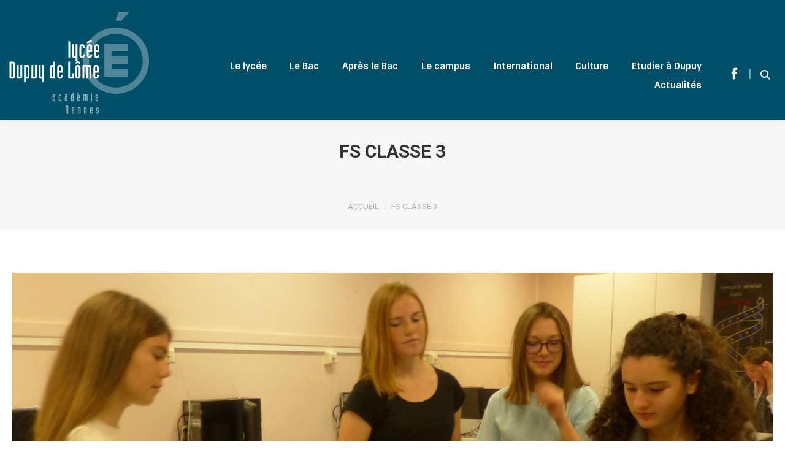

--- FILE ---
content_type: text/html; charset=UTF-8
request_url: https://dupuydelome-lorient.fr/2018/10/10/fetescience-205-oct2018-3-2ete/fs-classe-3/
body_size: 14500
content:
<!DOCTYPE html>
<!--[if !(IE 6) | !(IE 7) | !(IE 8)  ]><!-->
<html lang="fr-FR" class="no-js">
<!--<![endif]-->
<head>
	<meta charset="UTF-8" />
				<meta name="viewport" content="width=device-width, initial-scale=1, maximum-scale=1, user-scalable=0"/>
			<meta name="theme-color" content="#004f68"/>	<link rel="profile" href="https://gmpg.org/xfn/11" />
	<meta name='robots' content='index, follow, max-image-preview:large, max-snippet:-1, max-video-preview:-1' />

	<!-- This site is optimized with the Yoast SEO plugin v26.7 - https://yoast.com/wordpress/plugins/seo/ -->
	<title>FS Classe 3 - Lycée Dupuy-de-Lôme - LORIENT</title>
	<link rel="canonical" href="https://dupuydelome-lorient.fr/2018/10/10/fetescience-205-oct2018-3-2ete/fs-classe-3/" />
	<meta property="og:locale" content="fr_FR" />
	<meta property="og:type" content="article" />
	<meta property="og:title" content="FS Classe 3 - Lycée Dupuy-de-Lôme - LORIENT" />
	<meta property="og:url" content="https://dupuydelome-lorient.fr/2018/10/10/fetescience-205-oct2018-3-2ete/fs-classe-3/" />
	<meta property="og:site_name" content="Lycée Dupuy-de-Lôme - LORIENT" />
	<meta property="og:image" content="https://dupuydelome-lorient.fr/2018/10/10/fetescience-205-oct2018-3-2ete/fs-classe-3" />
	<meta property="og:image:width" content="3000" />
	<meta property="og:image:height" content="1571" />
	<meta property="og:image:type" content="image/jpeg" />
	<meta name="twitter:card" content="summary_large_image" />
	<meta name="twitter:site" content="@DupuyLorient" />
	<script type="application/ld+json" class="yoast-schema-graph">{"@context":"https://schema.org","@graph":[{"@type":"WebPage","@id":"https://dupuydelome-lorient.fr/2018/10/10/fetescience-205-oct2018-3-2ete/fs-classe-3/","url":"https://dupuydelome-lorient.fr/2018/10/10/fetescience-205-oct2018-3-2ete/fs-classe-3/","name":"FS Classe 3 - Lycée Dupuy-de-Lôme - LORIENT","isPartOf":{"@id":"https://dupuydelome-lorient.fr/#website"},"primaryImageOfPage":{"@id":"https://dupuydelome-lorient.fr/2018/10/10/fetescience-205-oct2018-3-2ete/fs-classe-3/#primaryimage"},"image":{"@id":"https://dupuydelome-lorient.fr/2018/10/10/fetescience-205-oct2018-3-2ete/fs-classe-3/#primaryimage"},"thumbnailUrl":"https://dupuydelome-lorient.fr/wp-content/uploads/2018/10/FS-Classe-3.jpg","datePublished":"2018-10-10T15:18:27+00:00","breadcrumb":{"@id":"https://dupuydelome-lorient.fr/2018/10/10/fetescience-205-oct2018-3-2ete/fs-classe-3/#breadcrumb"},"inLanguage":"fr-FR","potentialAction":[{"@type":"ReadAction","target":["https://dupuydelome-lorient.fr/2018/10/10/fetescience-205-oct2018-3-2ete/fs-classe-3/"]}]},{"@type":"ImageObject","inLanguage":"fr-FR","@id":"https://dupuydelome-lorient.fr/2018/10/10/fetescience-205-oct2018-3-2ete/fs-classe-3/#primaryimage","url":"https://dupuydelome-lorient.fr/wp-content/uploads/2018/10/FS-Classe-3.jpg","contentUrl":"https://dupuydelome-lorient.fr/wp-content/uploads/2018/10/FS-Classe-3.jpg","width":3000,"height":1571},{"@type":"BreadcrumbList","@id":"https://dupuydelome-lorient.fr/2018/10/10/fetescience-205-oct2018-3-2ete/fs-classe-3/#breadcrumb","itemListElement":[{"@type":"ListItem","position":1,"name":"Accueil","item":"https://dupuydelome-lorient.fr/"},{"@type":"ListItem","position":2,"name":"Fête de la science 2018 : les secondes 5 chiroptérologues en herbe","item":"https://dupuydelome-lorient.fr/2018/10/10/fetescience-205-oct2018-3-2ete/"},{"@type":"ListItem","position":3,"name":"FS Classe 3"}]},{"@type":"WebSite","@id":"https://dupuydelome-lorient.fr/#website","url":"https://dupuydelome-lorient.fr/","name":"Lycée Dupuy-de-Lôme - LORIENT","description":"Site officiel du Lycée Dupuy de Lôme à Lorient dans le Morbihan. Quelques 1400 lycéens fréquentent quotidiennement cet établissement, complété par 600 étudiants répartis entre les BTS, le DCG et les CPGE.","potentialAction":[{"@type":"SearchAction","target":{"@type":"EntryPoint","urlTemplate":"https://dupuydelome-lorient.fr/?s={search_term_string}"},"query-input":{"@type":"PropertyValueSpecification","valueRequired":true,"valueName":"search_term_string"}}],"inLanguage":"fr-FR"}]}</script>
	<!-- / Yoast SEO plugin. -->


<link rel='dns-prefetch' href='//fonts.googleapis.com' />
<link rel="alternate" type="application/rss+xml" title="Lycée Dupuy-de-Lôme - LORIENT &raquo; Flux" href="https://dupuydelome-lorient.fr/feed/" />
<link rel="alternate" type="application/rss+xml" title="Lycée Dupuy-de-Lôme - LORIENT &raquo; Flux des commentaires" href="https://dupuydelome-lorient.fr/comments/feed/" />
<link rel="alternate" title="oEmbed (JSON)" type="application/json+oembed" href="https://dupuydelome-lorient.fr/wp-json/oembed/1.0/embed?url=https%3A%2F%2Fdupuydelome-lorient.fr%2F2018%2F10%2F10%2Ffetescience-205-oct2018-3-2ete%2Ffs-classe-3%2F" />
<link rel="alternate" title="oEmbed (XML)" type="text/xml+oembed" href="https://dupuydelome-lorient.fr/wp-json/oembed/1.0/embed?url=https%3A%2F%2Fdupuydelome-lorient.fr%2F2018%2F10%2F10%2Ffetescience-205-oct2018-3-2ete%2Ffs-classe-3%2F&#038;format=xml" />
<style id='wp-img-auto-sizes-contain-inline-css'>
img:is([sizes=auto i],[sizes^="auto," i]){contain-intrinsic-size:3000px 1500px}
/*# sourceURL=wp-img-auto-sizes-contain-inline-css */
</style>
<style id='wp-emoji-styles-inline-css'>

	img.wp-smiley, img.emoji {
		display: inline !important;
		border: none !important;
		box-shadow: none !important;
		height: 1em !important;
		width: 1em !important;
		margin: 0 0.07em !important;
		vertical-align: -0.1em !important;
		background: none !important;
		padding: 0 !important;
	}
/*# sourceURL=wp-emoji-styles-inline-css */
</style>
<link rel='stylesheet' id='contact-form-7-css' href='https://dupuydelome-lorient.fr/wp-content/plugins/contact-form-7/includes/css/styles.css?ver=6.1.4' media='all' />
<style id='wpgb-head-inline-css'>
.wp-grid-builder:not(.wpgb-template),.wpgb-facet{opacity:0.01}.wpgb-facet fieldset{margin:0;padding:0;border:none;outline:none;box-shadow:none}.wpgb-facet fieldset:last-child{margin-bottom:40px;}.wpgb-facet fieldset legend.wpgb-sr-only{height:1px;width:1px}
/*# sourceURL=wpgb-head-inline-css */
</style>
<link rel='stylesheet' id='parent-style-css' href='https://dupuydelome-lorient.fr/wp-content/themes/dt-the7/style.css?ver=6.9' media='all' />
<link rel='stylesheet' id='slick-css' href='https://dupuydelome-lorient.fr/wp-content/themes/dt-the7-child/slick/slick.css?ver=6.9' media='all' />
<link rel='stylesheet' id='slick-theme-css' href='https://dupuydelome-lorient.fr/wp-content/themes/dt-the7-child/slick/slick-theme.css?ver=6.9' media='all' />
<link rel='stylesheet' id='loader-css' href='https://dupuydelome-lorient.fr/wp-content/themes/dt-the7-child/css/loader.min.css?ver=6.9' media='all' />
<link rel='stylesheet' id='the7-font-css' href='https://dupuydelome-lorient.fr/wp-content/themes/dt-the7/fonts/icomoon-the7-font/icomoon-the7-font.min.css?ver=14.0.2.1' media='all' />
<link rel='stylesheet' id='the7-awesome-fonts-css' href='https://dupuydelome-lorient.fr/wp-content/themes/dt-the7/fonts/FontAwesome/css/all.min.css?ver=14.0.2.1' media='all' />
<link rel='stylesheet' id='the7-awesome-fonts-back-css' href='https://dupuydelome-lorient.fr/wp-content/themes/dt-the7/fonts/FontAwesome/back-compat.min.css?ver=14.0.2.1' media='all' />
<link rel='stylesheet' id='the7-Defaults-css' href='https://dupuydelome-lorient.fr/wp-content/uploads/smile_fonts/Defaults/Defaults.css?ver=6.9' media='all' />
<link rel='stylesheet' id='dt-web-fonts-css' href='https://fonts.googleapis.com/css?family=Roboto:400,500,600,700%7CSintony:400,600,700' media='all' />
<link rel='stylesheet' id='dt-main-css' href='https://dupuydelome-lorient.fr/wp-content/themes/dt-the7/css/main.min.css?ver=14.0.2.1' media='all' />
<style id='dt-main-inline-css'>
body #load {
  display: block;
  height: 100%;
  overflow: hidden;
  position: fixed;
  width: 100%;
  z-index: 9901;
  opacity: 1;
  visibility: visible;
  transition: all .35s ease-out;
}
.load-wrap {
  width: 100%;
  height: 100%;
  background-position: center center;
  background-repeat: no-repeat;
  text-align: center;
  display: -ms-flexbox;
  display: -ms-flex;
  display: flex;
  -ms-align-items: center;
  -ms-flex-align: center;
  align-items: center;
  -ms-flex-flow: column wrap;
  flex-flow: column wrap;
  -ms-flex-pack: center;
  -ms-justify-content: center;
  justify-content: center;
}
.load-wrap > svg {
  position: absolute;
  top: 50%;
  left: 50%;
  transform: translate(-50%,-50%);
}
#load {
  background: var(--the7-elementor-beautiful-loading-bg,#004f68);
  --the7-beautiful-spinner-color2: var(--the7-beautiful-spinner-color,rgba(51,51,51,0.3));
}

/*# sourceURL=dt-main-inline-css */
</style>
<link rel='stylesheet' id='the7-custom-scrollbar-css' href='https://dupuydelome-lorient.fr/wp-content/themes/dt-the7/lib/custom-scrollbar/custom-scrollbar.min.css?ver=14.0.2.1' media='all' />
<link rel='stylesheet' id='the7-wpbakery-css' href='https://dupuydelome-lorient.fr/wp-content/themes/dt-the7/css/wpbakery.min.css?ver=14.0.2.1' media='all' />
<link rel='stylesheet' id='the7-core-css' href='https://dupuydelome-lorient.fr/wp-content/plugins/dt-the7-core/assets/css/post-type.min.css?ver=2.7.12' media='all' />
<link rel='stylesheet' id='the7-css-vars-css' href='https://dupuydelome-lorient.fr/wp-content/uploads/the7-css/css-vars.css?ver=391cf21cf764' media='all' />
<link rel='stylesheet' id='dt-custom-css' href='https://dupuydelome-lorient.fr/wp-content/uploads/the7-css/custom.css?ver=391cf21cf764' media='all' />
<link rel='stylesheet' id='dt-media-css' href='https://dupuydelome-lorient.fr/wp-content/uploads/the7-css/media.css?ver=391cf21cf764' media='all' />
<link rel='stylesheet' id='the7-mega-menu-css' href='https://dupuydelome-lorient.fr/wp-content/uploads/the7-css/mega-menu.css?ver=391cf21cf764' media='all' />
<link rel='stylesheet' id='the7-elements-albums-portfolio-css' href='https://dupuydelome-lorient.fr/wp-content/uploads/the7-css/the7-elements-albums-portfolio.css?ver=391cf21cf764' media='all' />
<link rel='stylesheet' id='the7-elements-css' href='https://dupuydelome-lorient.fr/wp-content/uploads/the7-css/post-type-dynamic.css?ver=391cf21cf764' media='all' />
<link rel='stylesheet' id='style-css' href='https://dupuydelome-lorient.fr/wp-content/themes/dt-the7-child/style.css?ver=14.0.2.1' media='all' />
<script src="https://dupuydelome-lorient.fr/wp-includes/js/jquery/jquery.min.js?ver=3.7.1" id="jquery-core-js"></script>
<script src="https://dupuydelome-lorient.fr/wp-includes/js/jquery/jquery-migrate.min.js?ver=3.4.1" id="jquery-migrate-js"></script>
<script src="https://dupuydelome-lorient.fr/wp-content/themes/dt-the7-child/slick/slick.min.js?ver=6.9" id="slick.min-js"></script>
<script id="dt-above-fold-js-extra">
var dtLocal = {"themeUrl":"https://dupuydelome-lorient.fr/wp-content/themes/dt-the7","passText":"Pour voir ce contenu, entrer le mots de passe:","moreButtonText":{"loading":"Chargement...","loadMore":"Charger la suite"},"postID":"5003","ajaxurl":"https://dupuydelome-lorient.fr/wp-admin/admin-ajax.php","REST":{"baseUrl":"https://dupuydelome-lorient.fr/wp-json/the7/v1","endpoints":{"sendMail":"/send-mail"}},"contactMessages":{"required":"One or more fields have an error. Please check and try again.","terms":"Please accept the privacy policy.","fillTheCaptchaError":"Please, fill the captcha."},"captchaSiteKey":"","ajaxNonce":"643082d524","pageData":"","themeSettings":{"smoothScroll":"off","lazyLoading":false,"desktopHeader":{"height":90},"ToggleCaptionEnabled":"disabled","ToggleCaption":"Navigation","floatingHeader":{"showAfter":450,"showMenu":false,"height":60,"logo":{"showLogo":true,"html":"","url":"https://dupuydelome-lorient.fr/"}},"topLine":{"floatingTopLine":{"logo":{"showLogo":false,"html":""}}},"mobileHeader":{"firstSwitchPoint":1240,"secondSwitchPoint":1240,"firstSwitchPointHeight":90,"secondSwitchPointHeight":60,"mobileToggleCaptionEnabled":"disabled","mobileToggleCaption":"Menu"},"stickyMobileHeaderFirstSwitch":{"logo":{"html":"\u003Cimg class=\" preload-me\" src=\"https://dupuydelome-lorient.fr/wp-content/uploads/2017/08/logo-site.png\" srcset=\"https://dupuydelome-lorient.fr/wp-content/uploads/2017/08/logo-site.png 228w, https://dupuydelome-lorient.fr/wp-content/uploads/2017/08/logo-site.png 228w\" width=\"228\" height=\"166\"   sizes=\"228px\" alt=\"Lyc\u00e9e Dupuy-de-L\u00f4me - LORIENT\" /\u003E"}},"stickyMobileHeaderSecondSwitch":{"logo":{"html":""}},"sidebar":{"switchPoint":990},"boxedWidth":"1340px"},"VCMobileScreenWidth":"768"};
var dtShare = {"shareButtonText":{"facebook":"Share on Facebook","twitter":"Share on X","pinterest":"Pin it","linkedin":"Share on Linkedin","whatsapp":"Share on Whatsapp"},"overlayOpacity":"85"};
//# sourceURL=dt-above-fold-js-extra
</script>
<script src="https://dupuydelome-lorient.fr/wp-content/themes/dt-the7/js/above-the-fold.min.js?ver=14.0.2.1" id="dt-above-fold-js"></script>
<script></script><link rel="https://api.w.org/" href="https://dupuydelome-lorient.fr/wp-json/" /><link rel="alternate" title="JSON" type="application/json" href="https://dupuydelome-lorient.fr/wp-json/wp/v2/media/5003" /><link rel="EditURI" type="application/rsd+xml" title="RSD" href="https://dupuydelome-lorient.fr/xmlrpc.php?rsd" />
<meta name="generator" content="WordPress 6.9" />
<link rel='shortlink' href='https://dupuydelome-lorient.fr/?p=5003' />
<noscript><style>.wp-grid-builder .wpgb-card.wpgb-card-hidden .wpgb-card-wrapper{opacity:1!important;visibility:visible!important;transform:none!important}.wpgb-facet {opacity:1!important;pointer-events:auto!important}.wpgb-facet *:not(.wpgb-pagination-facet){display:none}</style></noscript><meta name="generator" content="Powered by WPBakery Page Builder - drag and drop page builder for WordPress."/>
<meta name="generator" content="Powered by Slider Revolution 6.7.38 - responsive, Mobile-Friendly Slider Plugin for WordPress with comfortable drag and drop interface." />
<script type="text/javascript" id="the7-loader-script">
document.addEventListener("DOMContentLoaded", function(event) {
	var load = document.getElementById("load");
	if(!load.classList.contains('loader-removed')){
		var removeLoading = setTimeout(function() {
			load.className += " loader-removed";
		}, 300);
	}
});
</script>
		<link rel="icon" href="https://dupuydelome-lorient.fr/wp-content/uploads/2018/02/favicon16.png" type="image/png" sizes="16x16"/><link rel="icon" href="https://dupuydelome-lorient.fr/wp-content/uploads/2018/02/favicon32.png" type="image/png" sizes="32x32"/><script>function setREVStartSize(e){
			//window.requestAnimationFrame(function() {
				window.RSIW = window.RSIW===undefined ? window.innerWidth : window.RSIW;
				window.RSIH = window.RSIH===undefined ? window.innerHeight : window.RSIH;
				try {
					var pw = document.getElementById(e.c).parentNode.offsetWidth,
						newh;
					pw = pw===0 || isNaN(pw) || (e.l=="fullwidth" || e.layout=="fullwidth") ? window.RSIW : pw;
					e.tabw = e.tabw===undefined ? 0 : parseInt(e.tabw);
					e.thumbw = e.thumbw===undefined ? 0 : parseInt(e.thumbw);
					e.tabh = e.tabh===undefined ? 0 : parseInt(e.tabh);
					e.thumbh = e.thumbh===undefined ? 0 : parseInt(e.thumbh);
					e.tabhide = e.tabhide===undefined ? 0 : parseInt(e.tabhide);
					e.thumbhide = e.thumbhide===undefined ? 0 : parseInt(e.thumbhide);
					e.mh = e.mh===undefined || e.mh=="" || e.mh==="auto" ? 0 : parseInt(e.mh,0);
					if(e.layout==="fullscreen" || e.l==="fullscreen")
						newh = Math.max(e.mh,window.RSIH);
					else{
						e.gw = Array.isArray(e.gw) ? e.gw : [e.gw];
						for (var i in e.rl) if (e.gw[i]===undefined || e.gw[i]===0) e.gw[i] = e.gw[i-1];
						e.gh = e.el===undefined || e.el==="" || (Array.isArray(e.el) && e.el.length==0)? e.gh : e.el;
						e.gh = Array.isArray(e.gh) ? e.gh : [e.gh];
						for (var i in e.rl) if (e.gh[i]===undefined || e.gh[i]===0) e.gh[i] = e.gh[i-1];
											
						var nl = new Array(e.rl.length),
							ix = 0,
							sl;
						e.tabw = e.tabhide>=pw ? 0 : e.tabw;
						e.thumbw = e.thumbhide>=pw ? 0 : e.thumbw;
						e.tabh = e.tabhide>=pw ? 0 : e.tabh;
						e.thumbh = e.thumbhide>=pw ? 0 : e.thumbh;
						for (var i in e.rl) nl[i] = e.rl[i]<window.RSIW ? 0 : e.rl[i];
						sl = nl[0];
						for (var i in nl) if (sl>nl[i] && nl[i]>0) { sl = nl[i]; ix=i;}
						var m = pw>(e.gw[ix]+e.tabw+e.thumbw) ? 1 : (pw-(e.tabw+e.thumbw)) / (e.gw[ix]);
						newh =  (e.gh[ix] * m) + (e.tabh + e.thumbh);
					}
					var el = document.getElementById(e.c);
					if (el!==null && el) el.style.height = newh+"px";
					el = document.getElementById(e.c+"_wrapper");
					if (el!==null && el) {
						el.style.height = newh+"px";
						el.style.display = "block";
					}
				} catch(e){
					console.log("Failure at Presize of Slider:" + e)
				}
			//});
		  };</script>
<noscript><style> .wpb_animate_when_almost_visible { opacity: 1; }</style></noscript><style id='the7-custom-inline-css' type='text/css'>
h3 {
   color: #AFADA2;
}
h2 {
    font-family: IndustriaLTStd-Solid, sans-serif;
    color: #024A57;
    font-size: 50px;
    line-height: 50px;
    font-weight: 100;
}
#fancy-header.content-left .wf-table {
    vertical-align: bottom;
}
.hgroup h1 {
    margin-bottom: 50px !important;
}
#fancy-header.content-left .breadcrumbs {
    margin-bottom: 0px;
}

section#custom_html-3 {
    padding-top: 0px;
    padding-bottom: 0px;
}
ul#primary-menu {
    margin-top: 66px;
    margin-bottom: 60px;
}
.passer-son-bac a.ripple:hover {
    background-color: #17A2BD !important;
}
.top-header.light-preset-color:not(.sticky-on) .masthead:not(#phantom) .hover-bg-decoration > li.bac.dt-hovered:not(.act) > a, .top-header.light-preset-color.accent-gradient:not(.sticky-on) .masthead:not(#phantom) .hover-bg-decoration > li.bac.dt-hovered:not(.act) > a {
    background-color: #17A2BD !important;
}
.top-header.light-preset-color:not(.sticky-on) .masthead:not(#phantom) .hover-bg-decoration > li.postbac.dt-hovered:not(.act) > a, .top-header.light-preset-color.accent-gradient:not(.sticky-on) .masthead:not(#phantom) .hover-bg-decoration > li.postbac.dt-hovered:not(.act) > a {
    background-color: #38256F !important;
}
.top-header.light-preset-color:not(.sticky-on) .masthead:not(#phantom) .hover-bg-decoration > li.campus.dt-hovered:not(.act) > a, .top-header.light-preset-color.accent-gradient:not(.sticky-on) .masthead:not(#phantom) .hover-bg-decoration > li.campus.dt-hovered:not(.act) > a {
    background-color: #8DC516 !important;
}
.top-header.light-preset-color:not(.sticky-on) .masthead:not(#phantom) .hover-bg-decoration > li.international.dt-hovered:not(.act) > a, .top-header.light-preset-color.accent-gradient:not(.sticky-on) .masthead:not(#phantom) .hover-bg-decoration > li.international.dt-hovered:not(.act) > a {
    background-color: #CE4670 !important;
}
.top-header.light-preset-color:not(.sticky-on) .masthead:not(#phantom) .hover-bg-decoration > li.culture.dt-hovered:not(.act) > a, .top-header.light-preset-color.accent-gradient:not(.sticky-on) .masthead:not(#phantom) .hover-bg-decoration > li.culture.dt-hovered:not(.act) > a {
    background-color: #C79B00 !important;
}

.top-header .bac .hover-style-click-bg li:not(.dt-mega-parent):hover > a {
    background: #17a2bd;
}
.top-header .postbac .hover-style-click-bg li:not(.dt-mega-parent):hover > a {
    background: #38256F;
}
.top-header .campus .hover-style-click-bg li:not(.dt-mega-parent):hover > a {
    background: #8DC516;
}
.top-header .international .hover-style-click-bg li:not(.dt-mega-parent):hover > a {
    background: #CE4670;
}
.top-header .culture .hover-style-click-bg li:not(.dt-mega-parent):hover > a {
    background: #C79B00;
}
.grecaptcha-badge {
	display: none;
}
</style>
<link rel='stylesheet' id='rs-plugin-settings-css' href='//dupuydelome-lorient.fr/wp-content/plugins/revslider/sr6/assets/css/rs6.css?ver=6.7.38' media='all' />
<style id='rs-plugin-settings-inline-css'>
#rs-demo-id {}
/*# sourceURL=rs-plugin-settings-inline-css */
</style>
</head>
<body id="the7-body" class="attachment wp-singular attachment-template-default single single-attachment postid-5003 attachmentid-5003 attachment-jpeg wp-embed-responsive wp-theme-dt-the7 wp-child-theme-dt-the7-child the7-core-ver-2.7.12 no-comments dt-responsive-on right-mobile-menu-close-icon ouside-menu-close-icon mobile-hamburger-close-bg-enable mobile-hamburger-close-bg-hover-enable  fade-medium-mobile-menu-close-icon fade-medium-menu-close-icon srcset-enabled btn-flat custom-btn-color custom-btn-hover-color sticky-mobile-header top-header first-switch-logo-left first-switch-menu-right second-switch-logo-left second-switch-menu-right layzr-loading-on popup-message-style the7-ver-14.0.2.1 dt-fa-compatibility wpb-js-composer js-comp-ver-8.7.2 vc_responsive">
<!-- The7 14.0.2.1 -->
<div id="load" class="">
	<div class="load-wrap"><div class="loader"><div class="ball-scale-multiple"><div></div><div></div><div></div></div></div></div>
</div>
<div id="page" >
	<a class="skip-link screen-reader-text" href="#content">Contenu en pleine largeur</a>

<div class="masthead inline-header right widgets full-height full-width shadow-decoration shadow-mobile-header-decoration small-mobile-menu-icon mobile-menu-icon-bg-on mobile-menu-icon-hover-bg-on dt-parent-menu-clickable show-sub-menu-on-hover show-mobile-logo" >

	<div class="top-bar line-content top-bar-empty">
	<div class="top-bar-bg" ></div>
	<div class="mini-widgets left-widgets"></div><div class="mini-widgets right-widgets"></div></div>

	<header class="header-bar" role="banner">

		<div class="branding">
	<div id="site-title" class="assistive-text">Lycée Dupuy-de-Lôme &#8211; LORIENT</div>
	<div id="site-description" class="assistive-text">Site officiel du Lycée Dupuy de Lôme à Lorient dans le Morbihan. Quelques 1400 lycéens fréquentent quotidiennement cet établissement, complété par 600 étudiants répartis entre les BTS, le DCG et les CPGE.</div>
	<a class="" href="https://dupuydelome-lorient.fr/"><img class=" preload-me" src="https://dupuydelome-lorient.fr/wp-content/uploads/2017/08/logo-site.png" srcset="https://dupuydelome-lorient.fr/wp-content/uploads/2017/08/logo-site.png 228w, https://dupuydelome-lorient.fr/wp-content/uploads/2017/08/logo-site.png 228w" width="228" height="166"   sizes="228px" alt="Lycée Dupuy-de-Lôme - LORIENT" /></a></div>

		<ul id="primary-menu" class="main-nav bg-outline-decoration hover-bg-decoration active-outline-decoration outside-item-remove-margin"><li class="menu-item menu-item-type-taxonomy menu-item-object-category menu-item-has-children menu-item-10233 first has-children depth-0"><a href='https://dupuydelome-lorient.fr/category/sinscrire/' data-level='1' aria-haspopup='true' aria-expanded='false'><span class="menu-item-text"><span class="menu-text">Le lycée</span></span></a><ul class="sub-nav level-arrows-on" role="group"><li class="menu-item menu-item-type-post_type menu-item-object-post menu-item-24378 first depth-1"><a href='https://dupuydelome-lorient.fr/2017/08/12/le-mot-du-proviseur/' data-level='2'><span class="menu-item-text"><span class="menu-text">Le mot du proviseur</span></span></a></li> <li class="menu-item menu-item-type-post_type menu-item-object-page menu-item-1278 depth-1"><a href='https://dupuydelome-lorient.fr/un-peu-dhistoire/' data-level='2'><span class="menu-item-text"><span class="menu-text">Un peu d’Histoire</span></span></a></li> <li class="menu-item menu-item-type-post_type menu-item-object-page menu-item-1646 depth-1"><a href='https://dupuydelome-lorient.fr/structure-organisationnelle/' data-level='2'><span class="menu-item-text"><span class="menu-text">Structure organisationnelle</span></span></a></li> <li class="menu-item menu-item-type-post_type menu-item-object-page menu-item-9384 depth-1"><a href='https://dupuydelome-lorient.fr/associations-parents-d-eleves/' data-level='2'><span class="menu-item-text"><span class="menu-text">Associations des parents d&rsquo;élèves</span></span></a></li> <li class="menu-item menu-item-type-custom menu-item-object-custom menu-item-has-children menu-item-11566 has-children depth-1"><a href='#' data-level='2' aria-haspopup='true' aria-expanded='false'><span class="menu-item-text"><span class="menu-text">Partenaires</span></span></a><ul class="sub-nav level-arrows-on" role="group"><li class="menu-item menu-item-type-post_type menu-item-object-page menu-item-9386 first depth-2"><a href='https://dupuydelome-lorient.fr/partenaires/' data-level='3'><span class="menu-item-text"><span class="menu-text">Partenaires</span></span></a></li> <li class="menu-item menu-item-type-post_type menu-item-object-page menu-item-10715 depth-2"><a href='https://dupuydelome-lorient.fr/partenaires/taxe-dapprentissage/' data-level='3'><span class="menu-item-text"><span class="menu-text">Taxe d’apprentissage</span></span></a></li> </ul></li> <li class="menu-item menu-item-type-post_type menu-item-object-page menu-item-9385 depth-1"><a href='https://dupuydelome-lorient.fr/contact/' data-level='2'><span class="menu-item-text"><span class="menu-text">Contact</span></span></a></li> </ul></li> <li class="bac menu-item menu-item-type-custom menu-item-object-custom menu-item-has-children menu-item-11 has-children depth-0"><a data-level='1' aria-haspopup='true' aria-expanded='false'><span class="menu-item-text"><span class="menu-text">Le Bac</span></span></a><ul class="sub-nav level-arrows-on" role="group"><li class="menu-item menu-item-type-post_type menu-item-object-page menu-item-6539 first depth-1"><a href='https://dupuydelome-lorient.fr/la-seconde/' data-level='2'><span class="menu-item-text"><span class="menu-text">La seconde</span></span></a></li> <li class="menu-item menu-item-type-custom menu-item-object-custom menu-item-has-children menu-item-6540 has-children depth-1"><a href='#' data-level='2' aria-haspopup='true' aria-expanded='false'><span class="menu-item-text"><span class="menu-text">Enseignement général</span></span></a><ul class="sub-nav level-arrows-on" role="group"><li class="menu-item menu-item-type-post_type menu-item-object-page menu-item-9098 first depth-2"><a href='https://dupuydelome-lorient.fr/premiere-et-terminale-generale-3/' data-level='3'><span class="menu-item-text"><span class="menu-text">Première et terminale générale</span></span></a></li> <li class="menu-item menu-item-type-custom menu-item-object-custom menu-item-has-children menu-item-9144 has-children depth-2"><a href='#' data-level='3' aria-haspopup='true' aria-expanded='false'><span class="menu-item-text"><span class="menu-text">Les spécialités</span></span></a><ul class="sub-nav level-arrows-on" role="group"><li class="menu-item menu-item-type-post_type menu-item-object-page menu-item-10926 first depth-3"><a href='https://dupuydelome-lorient.fr/specialite-arts-plastiques/' data-level='4'><span class="menu-item-text"><span class="menu-text">Spécialité Arts Plastiques</span></span></a></li> <li class="menu-item menu-item-type-post_type menu-item-object-post menu-item-15834 depth-3"><a href='https://dupuydelome-lorient.fr/2022/02/02/la-specialite-eppcs-enseignement-de-specialite-deducation-physique-pratiques-et-culture-sportives/' data-level='4'><span class="menu-item-text"><span class="menu-text">Spécialité EPPCS (Enseignement de spécialité d’éducation physique, pratiques et culture sportives)</span></span></a></li> <li class="menu-item menu-item-type-post_type menu-item-object-page menu-item-9302 depth-3"><a href='https://dupuydelome-lorient.fr/la-specialite-humanites-litterature-et-philosophie/' data-level='4'><span class="menu-item-text"><span class="menu-text">Spécialité Humanités, Littérature et Philosophie, HLP</span></span></a></li> <li class="menu-item menu-item-type-post_type menu-item-object-post menu-item-9205 depth-3"><a href='https://dupuydelome-lorient.fr/2020/02/03/la-specialite-histoire-geographie-geopolitique-sciences-politiques-hggsp/' data-level='4'><span class="menu-item-text"><span class="menu-text">Spécialité Histoire, Géographie, Géopolitique, Sciences Politiques, HGGSP</span></span></a></li> <li class="menu-item menu-item-type-post_type menu-item-object-post menu-item-9141 depth-3"><a href='https://dupuydelome-lorient.fr/2020/02/05/une-specialite-intitulee-langues-et-litteratures-etrangeres/' data-level='4'><span class="menu-item-text"><span class="menu-text">Spécialité Langues, Littératures et Cultures Etrangères », LLCE</span></span></a></li> <li class="menu-item menu-item-type-post_type menu-item-object-post menu-item-16064 depth-3"><a href='https://dupuydelome-lorient.fr/2022/02/12/une-specialite-intitulee-anglais-monde-contemporain-amc-2/' data-level='4'><span class="menu-item-text"><span class="menu-text">Spécialité  « Anglais Monde Contemporain », AMC</span></span></a></li> <li class="menu-item menu-item-type-post_type menu-item-object-page menu-item-9140 depth-3"><a href='https://dupuydelome-lorient.fr/specialite-latin-specialite-grec-ancien/' data-level='4'><span class="menu-item-text"><span class="menu-text">Spécialité Littérature, Langues et Cultures de l&rsquo;Antiquité: Latin ou Grec, LLCA. ancien</span></span></a></li> <li class="menu-item menu-item-type-post_type menu-item-object-post menu-item-11014 depth-3"><a href='https://dupuydelome-lorient.fr/2021/01/06/la-specialite-mathematiques-au-lycee-dupuy-de-lome-en-1ere-et-terminale/' data-level='4'><span class="menu-item-text"><span class="menu-text">Spécialité mathématiques</span></span></a></li> <li class="menu-item menu-item-type-post_type menu-item-object-post menu-item-9101 depth-3"><a href='https://dupuydelome-lorient.fr/2020/01/30/la-specialite-numerique-et-sciences-informatiques-nsi-en-1ere-et-terminale/' data-level='4'><span class="menu-item-text"><span class="menu-text">Spécialité Numérique et Sciences Informatiques, NSI</span></span></a></li> <li class="menu-item menu-item-type-post_type menu-item-object-post menu-item-9356 depth-3"><a href='https://dupuydelome-lorient.fr/2020/02/13/specialite-physique-chimie/' data-level='4'><span class="menu-item-text"><span class="menu-text">Spécialité Physique Chimie</span></span></a></li> <li class="menu-item menu-item-type-post_type menu-item-object-page menu-item-9251 depth-3"><a href='https://dupuydelome-lorient.fr/specialite-sciences-de-la-vie-et-de-la-terre-svt/' data-level='4'><span class="menu-item-text"><span class="menu-text">Spécialité Sciences de la Vie et de la Terre (SVT)</span></span></a></li> <li class="menu-item menu-item-type-post_type menu-item-object-page menu-item-11048 depth-3"><a href='https://dupuydelome-lorient.fr/11039-2/' data-level='4'><span class="menu-item-text"><span class="menu-text">Spécialité SES</span></span></a></li> </ul></li> </ul></li> <li class="menu-item menu-item-type-custom menu-item-object-custom menu-item-has-children menu-item-15734 has-children depth-1"><a href='#' data-level='2' aria-haspopup='true' aria-expanded='false'><span class="menu-item-text"><span class="menu-text">Enseignement technologique</span></span></a><ul class="sub-nav level-arrows-on" role="group"><li class="menu-item menu-item-type-post_type menu-item-object-page menu-item-6549 first depth-2"><a href='https://dupuydelome-lorient.fr/premiere-et-terminale-technologique/' data-level='3'><span class="menu-item-text"><span class="menu-text">1ère et terminale STMG</span></span></a></li> </ul></li> <li class="menu-item menu-item-type-custom menu-item-object-custom menu-item-has-children menu-item-9202 has-children depth-1"><a href='#' data-level='2' aria-haspopup='true' aria-expanded='false'><span class="menu-item-text"><span class="menu-text">Les options</span></span></a><ul class="sub-nav level-arrows-on" role="group"><li class="menu-item menu-item-type-taxonomy menu-item-object-category menu-item-has-children menu-item-10242 first has-children depth-2"><a href='https://dupuydelome-lorient.fr/category/options-artistiques/' data-level='3' aria-haspopup='true' aria-expanded='false'><span class="menu-item-text"><span class="menu-text">Options artistiques</span></span></a><ul class="sub-nav level-arrows-on" role="group"><li class="menu-item menu-item-type-post_type menu-item-object-page menu-item-9204 first depth-3"><a href='https://dupuydelome-lorient.fr/la-musique-au-lycee-dupuy-de-lome/' data-level='4'><span class="menu-item-text"><span class="menu-text">La musique</span></span></a></li> <li class="menu-item menu-item-type-post_type menu-item-object-post menu-item-10931 depth-3"><a href='https://dupuydelome-lorient.fr/2021/01/11/loption-arts-plastiques/' data-level='4'><span class="menu-item-text"><span class="menu-text">Les arts plastiques.</span></span></a></li> </ul></li> <li class="menu-item menu-item-type-post_type menu-item-object-page menu-item-10894 depth-2"><a href='https://dupuydelome-lorient.fr/italien/' data-level='3'><span class="menu-item-text"><span class="menu-text">Italien LVB et LVC</span></span></a></li> <li class="menu-item menu-item-type-post_type menu-item-object-post menu-item-11341 depth-2"><a href='https://dupuydelome-lorient.fr/2021/01/25/le-russe-lvc/' data-level='3'><span class="menu-item-text"><span class="menu-text">Le Russe LVC</span></span></a></li> <li class="menu-item menu-item-type-post_type menu-item-object-post menu-item-10856 depth-2"><a href='https://dupuydelome-lorient.fr/2020/12/16/loption-chinois/' data-level='3'><span class="menu-item-text"><span class="menu-text">Le  chinois LVB et LVC</span></span></a></li> <li class="menu-item menu-item-type-post_type menu-item-object-page menu-item-9242 depth-2"><a href='https://dupuydelome-lorient.fr/enseignement-optionnel-lca-latin-ou-grec-ancien/' data-level='3'><span class="menu-item-text"><span class="menu-text">Enseignement optionnel LCA: latin ou grec ancien</span></span></a></li> <li class="menu-item menu-item-type-post_type menu-item-object-page menu-item-13147 depth-2"><a href='https://dupuydelome-lorient.fr/classe-defense-et-securite-globale/' data-level='3'><span class="menu-item-text"><span class="menu-text">Classe défense et sécurité globale.</span></span></a></li> <li class="menu-item menu-item-type-post_type menu-item-object-page menu-item-9697 depth-2"><a href='https://dupuydelome-lorient.fr/loption-eps/' data-level='3'><span class="menu-item-text"><span class="menu-text">L’option EPS</span></span></a></li> <li class="menu-item menu-item-type-post_type menu-item-object-post menu-item-9380 depth-2"><a href='https://dupuydelome-lorient.fr/2020/02/19/option-sciences-et-laboratoire/' data-level='3'><span class="menu-item-text"><span class="menu-text">Sciences et Laboratoire en seconde</span></span></a></li> <li class="menu-item menu-item-type-post_type menu-item-object-post menu-item-9102 depth-2"><a href='https://dupuydelome-lorient.fr/2020/01/30/mathematiques-et-orientation/' data-level='3'><span class="menu-item-text"><span class="menu-text">Options Mathématiques en terminale</span></span></a></li> <li class="menu-item menu-item-type-post_type menu-item-object-post menu-item-11156 depth-2"><a href='https://dupuydelome-lorient.fr/2021/01/19/dgemc-droit-et-grand-enjeux-du-monde-contemporain-en-classe-de-terminale/' data-level='3'><span class="menu-item-text"><span class="menu-text">DGEMC ( droit et grand enjeux du monde contemporain) en classe de terminale.</span></span></a></li> </ul></li> <li class="menu-item menu-item-type-post_type menu-item-object-page menu-item-279 depth-1"><a href='https://dupuydelome-lorient.fr/la-section-europeenne/' data-level='2'><span class="menu-item-text"><span class="menu-text">La section européenne</span></span></a></li> <li class="menu-item menu-item-type-post_type menu-item-object-page menu-item-9432 depth-1"><a href='https://dupuydelome-lorient.fr/les-sections-sportives/' data-level='2'><span class="menu-item-text"><span class="menu-text">Les sections sportives</span></span></a></li> <li class="menu-item menu-item-type-post_type menu-item-object-page menu-item-2201 depth-1"><a href='https://dupuydelome-lorient.fr/prepa-sciences-po/' data-level='2'><span class="menu-item-text"><span class="menu-text">La prépa IEP</span></span></a></li> </ul></li> <li class="postbac menu-item menu-item-type-31 menu-item-object-custom menu-item-has-children menu-item-12 has-children depth-0"><a data-level='1' aria-haspopup='true' aria-expanded='false'><span class="menu-item-text"><span class="menu-text">Après le Bac</span></span></a><ul class="sub-nav level-arrows-on" role="group"><li class="postbac menu-item menu-item-type-custom menu-item-object-custom menu-item-has-children menu-item-22 first has-children depth-1"><a href='#' data-level='2' aria-haspopup='true' aria-expanded='false'><span class="menu-item-text"><span class="menu-text">Les Prépas</span></span></a><ul class="sub-nav level-arrows-on" role="group"><li class="menu-item menu-item-type-post_type menu-item-object-page menu-item-3631 first depth-2"><a href='https://dupuydelome-lorient.fr/presentation-generale-cpge/' data-level='3'><span class="menu-item-text"><span class="menu-text">Présentation générale des CPGE</span></span></a></li> <li class="menu-item menu-item-type-post_type menu-item-object-post menu-item-17877 depth-2"><a href='https://dupuydelome-lorient.fr/2025/06/29/lettres-de-rentree-2025-cpge/' data-level='3'><span class="menu-item-text"><span class="menu-text">Lettres de rentrée 2025 CPGE</span></span></a></li> <li class="menu-item menu-item-type-custom menu-item-object-custom menu-item-has-children menu-item-11553 has-children depth-2"><a href='#' data-level='3' aria-haspopup='true' aria-expanded='false'><span class="menu-item-text"><span class="menu-text">Prépa filière scientifique</span></span></a><ul class="sub-nav level-arrows-on" role="group"><li class="menu-item menu-item-type-post_type menu-item-object-page menu-item-321 first depth-3"><a href='https://dupuydelome-lorient.fr/prepa-filiere-scientifique/' data-level='4'><span class="menu-item-text"><span class="menu-text">Présentation</span></span></a></li> <li class="menu-item menu-item-type-post_type menu-item-object-page menu-item-11556 depth-3"><a href='https://dupuydelome-lorient.fr/temoignages/' data-level='4'><span class="menu-item-text"><span class="menu-text">Témoignages</span></span></a></li> </ul></li> <li class="menu-item menu-item-type-custom menu-item-object-custom menu-item-has-children menu-item-11573 has-children depth-2"><a href='#' data-level='3' aria-haspopup='true' aria-expanded='false'><span class="menu-item-text"><span class="menu-text">Prépa économique et commerciale ECG</span></span></a><ul class="sub-nav level-arrows-on" role="group"><li class="menu-item menu-item-type-post_type menu-item-object-page menu-item-9428 first depth-3"><a href='https://dupuydelome-lorient.fr/prepa-economique-et-commerciale/' data-level='4'><span class="menu-item-text"><span class="menu-text">Présentation</span></span></a></li> <li class="menu-item menu-item-type-post_type menu-item-object-post menu-item-11572 depth-3"><a href='https://dupuydelome-lorient.fr/2021/02/03/temoignages/' data-level='4'><span class="menu-item-text"><span class="menu-text">Témoignages</span></span></a></li> <li class="menu-item menu-item-type-post_type menu-item-object-page menu-item-18972 depth-3"><a href='https://dupuydelome-lorient.fr/album-photos/' data-level='4'><span class="menu-item-text"><span class="menu-text">Album photos</span></span></a></li> <li class="menu-item menu-item-type-post_type menu-item-object-post menu-item-26803 depth-3"><a href='https://dupuydelome-lorient.fr/2025/01/10/resultats-aux-concours/' data-level='4'><span class="menu-item-text"><span class="menu-text">Résultats aux concours</span></span></a></li> </ul></li> <li class="menu-item menu-item-type-post_type menu-item-object-page menu-item-9429 depth-2"><a href='https://dupuydelome-lorient.fr/prepa-ens-d1/' data-level='3'><span class="menu-item-text"><span class="menu-text">Prépa ENS RENNES D1</span></span></a></li> <li class="menu-item menu-item-type-custom menu-item-object-custom menu-item-24117 depth-2"><a href='https://dupuydelome-lorient.fr/inscriptions-post-bac/' data-level='3'><span class="menu-item-text"><span class="menu-text">S&rsquo;inscrire en CPGE</span></span></a></li> </ul></li> <li class="postbac menu-item menu-item-type-custom menu-item-object-custom menu-item-has-children menu-item-23 has-children depth-1"><a href='#' data-level='2' aria-haspopup='true' aria-expanded='false'><span class="menu-item-text"><span class="menu-text">Les BTS</span></span></a><ul class="sub-nav level-arrows-on" role="group"><li class="menu-item menu-item-type-post_type menu-item-object-page menu-item-601 first depth-2"><a href='https://dupuydelome-lorient.fr/bts-assistant-manager-2/' data-level='3'><span class="menu-item-text"><span class="menu-text">BTS Support à l’Action Managériale</span></span></a></li> <li class="menu-item menu-item-type-post_type menu-item-object-page menu-item-78 depth-2"><a href='https://dupuydelome-lorient.fr/bts-compta-gestion/' data-level='3'><span class="menu-item-text"><span class="menu-text">BTS Compta-Gestion</span></span></a></li> <li class="menu-item menu-item-type-post_type menu-item-object-page menu-item-9426 depth-2"><a href='https://dupuydelome-lorient.fr/bts-assurance-apprentissage/' data-level='3'><span class="menu-item-text"><span class="menu-text">BTS Assurance / alternance possible en 2ème année</span></span></a></li> <li class="menu-item menu-item-type-custom menu-item-object-custom menu-item-24118 depth-2"><a href='https://dupuydelome-lorient.fr/inscriptions-post-bac/' data-level='3'><span class="menu-item-text"><span class="menu-text">S&rsquo;inscrire en BTS</span></span></a></li> </ul></li> <li class="menu-item menu-item-type-custom menu-item-object-custom menu-item-has-children menu-item-11579 has-children depth-1"><a href='#' data-level='2' aria-haspopup='true' aria-expanded='false'><span class="menu-item-text"><span class="menu-text">DCG: Diplôme de comptabilité et de Gestion</span></span></a><ul class="sub-nav level-arrows-on" role="group"><li class="menu-item menu-item-type-post_type menu-item-object-page menu-item-9430 first depth-2"><a href='https://dupuydelome-lorient.fr/dcg-2/' data-level='3'><span class="menu-item-text"><span class="menu-text">DCG: Présentation</span></span></a></li> <li class="menu-item menu-item-type-custom menu-item-object-custom menu-item-24119 depth-2"><a href='https://dupuydelome-lorient.fr/inscriptions-post-bac/' data-level='3'><span class="menu-item-text"><span class="menu-text">S&rsquo;inscrire en DCG</span></span></a></li> <li class="menu-item menu-item-type-post_type menu-item-object-page menu-item-21820 depth-2"><a href='https://dupuydelome-lorient.fr/sinscrire-en-dcg/' data-level='3'><span class="menu-item-text"><span class="menu-text">S’inscrire en DCG</span></span></a></li> </ul></li> </ul></li> <li class="campus menu-item menu-item-type-custom menu-item-object-custom menu-item-has-children menu-item-13 has-children depth-0"><a data-level='1' aria-haspopup='true' aria-expanded='false'><span class="menu-item-text"><span class="menu-text">Le campus</span></span></a><ul class="sub-nav level-arrows-on" role="group"><li class="menu-item menu-item-type-post_type menu-item-object-page menu-item-has-children menu-item-10245 first has-children depth-1"><a href='https://dupuydelome-lorient.fr/visite-du-lycee/' data-level='2' aria-haspopup='true' aria-expanded='false'><span class="menu-item-text"><span class="menu-text">Visite du lycée</span></span></a><ul class="sub-nav level-arrows-on" role="group"><li class="menu-item menu-item-type-post_type menu-item-object-post menu-item-9388 first depth-2"><a href='https://dupuydelome-lorient.fr/2017/08/11/decouvrez-le-lycee/' data-level='3'><span class="menu-item-text"><span class="menu-text">Visite du lycée en vidéo</span></span></a></li> <li class="menu-item menu-item-type-post_type menu-item-object-page menu-item-9387 depth-2"><a href='https://dupuydelome-lorient.fr/visite-virtuelle-3/' data-level='3'><span class="menu-item-text"><span class="menu-text">Visite virtuelle</span></span></a></li> </ul></li> <li class="menu-item menu-item-type-post_type menu-item-object-page menu-item-1345 depth-1"><a href='https://dupuydelome-lorient.fr/le-cdi/' data-level='2'><span class="menu-item-text"><span class="menu-text">Le Centre de Connaissances et de Culture (ex CDI)</span></span></a></li> <li class="menu-item menu-item-type-post_type menu-item-object-page menu-item-1417 depth-1"><a href='https://dupuydelome-lorient.fr/la-restauration/' data-level='2'><span class="menu-item-text"><span class="menu-text">Le Restaurant scolaire</span></span></a></li> <li class="menu-item menu-item-type-post_type menu-item-object-page menu-item-has-children menu-item-1418 has-children depth-1"><a href='https://dupuydelome-lorient.fr/les-internats/' data-level='2' aria-haspopup='true' aria-expanded='false'><span class="menu-item-text"><span class="menu-text">Les internats</span></span></a><ul class="sub-nav level-arrows-on" role="group"><li class="menu-item menu-item-type-custom menu-item-object-custom menu-item-12114 first depth-2"><a href='https://prezi.com/view/WDLJvh9zsCdtviQBD3nl/' data-level='3'><span class="menu-item-text"><span class="menu-text">Présentation de l&rsquo;internat</span></span></a></li> </ul></li> <li class="menu-item menu-item-type-post_type menu-item-object-page menu-item-26222 depth-1"><a href='https://dupuydelome-lorient.fr/conseil-de-la-vie-lyceenne-cvl/' data-level='2'><span class="menu-item-text"><span class="menu-text">Conseil de la vie lycéenne (CVL)</span></span></a></li> <li class="menu-item menu-item-type-post_type menu-item-object-page menu-item-334 depth-1"><a href='https://dupuydelome-lorient.fr/la-maison-des-lyceens-et-des-etudiants/' data-level='2'><span class="menu-item-text"><span class="menu-text">La Maison des lycéens et des étudiants</span></span></a></li> <li class="menu-item menu-item-type-post_type menu-item-object-page menu-item-9431 depth-1"><a href='https://dupuydelome-lorient.fr/lassociation-sportive/' data-level='2'><span class="menu-item-text"><span class="menu-text">L’Association sportive</span></span></a></li> </ul></li> <li class="international menu-item menu-item-type-48 menu-item-object-page menu-item-has-children menu-item-1506 has-children depth-0"><a data-level='1' aria-haspopup='true' aria-expanded='false'><span class="menu-item-text"><span class="menu-text">International</span></span></a><ul class="sub-nav level-arrows-on" role="group"><li class="menu-item menu-item-type-custom menu-item-object-custom menu-item-has-children menu-item-3707 first has-children depth-1"><a href='#' data-level='2' aria-haspopup='true' aria-expanded='false'><span class="menu-item-text"><span class="menu-text">Les échanges et séjours</span></span></a><ul class="sub-nav level-arrows-on" role="group"><li class="menu-item menu-item-type-post_type menu-item-object-page menu-item-3708 first depth-2"><a href='https://dupuydelome-lorient.fr/allemagne/' data-level='3'><span class="menu-item-text"><span class="menu-text">Allemagne</span></span></a></li> <li class="menu-item menu-item-type-post_type menu-item-object-page menu-item-3858 depth-2"><a href='https://dupuydelome-lorient.fr/sicile/' data-level='3'><span class="menu-item-text"><span class="menu-text">Sicile</span></span></a></li> <li class="menu-item menu-item-type-post_type menu-item-object-page menu-item-3906 depth-2"><a href='https://dupuydelome-lorient.fr/etats-unis/' data-level='3'><span class="menu-item-text"><span class="menu-text">Etats-Unis</span></span></a></li> <li class="menu-item menu-item-type-post_type menu-item-object-page menu-item-9434 depth-2"><a href='https://dupuydelome-lorient.fr/tchequie/' data-level='3'><span class="menu-item-text"><span class="menu-text">Tchéquie</span></span></a></li> <li class="menu-item menu-item-type-post_type menu-item-object-page menu-item-9435 depth-2"><a href='https://dupuydelome-lorient.fr/chine/' data-level='3'><span class="menu-item-text"><span class="menu-text">Chine</span></span></a></li> </ul></li> <li class="menu-item menu-item-type-custom menu-item-object-custom menu-item-has-children menu-item-3709 has-children depth-1"><a href='#' data-level='2' aria-haspopup='true' aria-expanded='false'><span class="menu-item-text"><span class="menu-text">L&rsquo;international à Dupuy</span></span></a><ul class="sub-nav level-arrows-on" role="group"><li class="menu-item menu-item-type-post_type menu-item-object-page menu-item-20309 first depth-2"><a href='https://dupuydelome-lorient.fr/international/' data-level='3'><span class="menu-item-text"><span class="menu-text">Erasmus+ Post Bac</span></span></a></li> </ul></li> </ul></li> <li class="culture menu-item menu-item-type-custom menu-item-object-custom menu-item-has-children menu-item-15 has-children depth-0"><a data-level='1' aria-haspopup='true' aria-expanded='false'><span class="menu-item-text"><span class="menu-text">Culture</span></span></a><ul class="sub-nav level-arrows-on" role="group"><li class="menu-item menu-item-type-post_type menu-item-object-post menu-item-9586 first depth-1"><a href='https://dupuydelome-lorient.fr/2018/12/13/regards-journal-lyceens/' data-level='2'><span class="menu-item-text"><span class="menu-text">Regards, le journal des lycéens</span></span></a></li> <li class="menu-item menu-item-type-post_type menu-item-object-page menu-item-9436 depth-1"><a href='https://dupuydelome-lorient.fr/latelier-theatre/' data-level='2'><span class="menu-item-text"><span class="menu-text">L’atelier théâtre</span></span></a></li> <li class="menu-item menu-item-type-post_type menu-item-object-page menu-item-25894 depth-1"><a href='https://dupuydelome-lorient.fr/club-cine/' data-level='2'><span class="menu-item-text"><span class="menu-text">Club ciné</span></span></a></li> <li class="menu-item menu-item-type-post_type menu-item-object-page menu-item-9437 depth-1"><a href='https://dupuydelome-lorient.fr/rendez-vous-artistiques/' data-level='2'><span class="menu-item-text"><span class="menu-text">Rendez-vous artistiques</span></span></a></li> <li class="menu-item menu-item-type-post_type menu-item-object-page menu-item-9433 depth-1"><a href='https://dupuydelome-lorient.fr/conference/' data-level='2'><span class="menu-item-text"><span class="menu-text">Conférences</span></span></a></li> <li class="menu-item menu-item-type-post_type menu-item-object-page menu-item-14107 depth-1"><a href='https://dupuydelome-lorient.fr/labo-maths/' data-level='2'><span class="menu-item-text"><span class="menu-text">Labo Maths-Info</span></span></a></li> <li class="menu-item menu-item-type-post_type menu-item-object-page menu-item-15629 depth-1"><a href='https://dupuydelome-lorient.fr/developpement-durable/' data-level='2'><span class="menu-item-text"><span class="menu-text">Développement durable</span></span></a></li> <li class="menu-item menu-item-type-post_type menu-item-object-page menu-item-26737 depth-1"><a href='https://dupuydelome-lorient.fr/association-le-patrimoine-du-lycee-ddl/' data-level='2'><span class="menu-item-text"><span class="menu-text">Association Le patrimoine du lycée Dupuy de Lôme</span></span></a></li> </ul></li> <li class="menu-item menu-item-type-custom menu-item-object-custom menu-item-has-children menu-item-16635 has-children depth-0"><a href='#' data-level='1' aria-haspopup='true' aria-expanded='false'><span class="menu-item-text"><span class="menu-text">Etudier à  Dupuy</span></span></a><ul class="sub-nav level-arrows-on" role="group"><li class="menu-item menu-item-type-post_type menu-item-object-page menu-item-9562 first depth-1"><a href='https://dupuydelome-lorient.fr/procedure-hors-affelnet/' data-level='2'><span class="menu-item-text"><span class="menu-text">Seconde, Première, Terminale</span></span></a></li> <li class="menu-item menu-item-type-post_type menu-item-object-post menu-item-16791 depth-1"><a href='https://dupuydelome-lorient.fr/2022/04/28/je-souhaite-minscrire-a-une-option-en-seconde/' data-level='2'><span class="menu-item-text"><span class="menu-text">Je souhaite m’inscrire à une option en seconde.</span></span></a></li> <li class="menu-item menu-item-type-post_type menu-item-object-page menu-item-9803 depth-1"><a href='https://dupuydelome-lorient.fr/inscription-premiere-stmg/' data-level='2'><span class="menu-item-text"><span class="menu-text">S’inscrire en Première STMG</span></span></a></li> </ul></li> <li class="autre menu-item menu-item-type-post_type menu-item-object-page menu-item-153 last depth-0"><a href='https://dupuydelome-lorient.fr/actualites/' data-level='1'><span class="menu-item-text"><span class="menu-text">Actualités</span></span></a></li> </ul>
		<div class="mini-widgets"><div class="soc-ico show-on-desktop near-logo-first-switch in-menu-second-switch disabled-bg disabled-border border-off hover-disabled-bg hover-disabled-border  hover-border-off"><a title="Facebook page opens in new window" href="https://www.facebook.com/pages/Lyc%C3%A9e-Dupuy-de-L%C3%B4me/106285992744227" target="_blank" class="facebook"><span class="soc-font-icon"></span><span class="screen-reader-text">Facebook page opens in new window</span></a></div><div class="text-area show-on-desktop near-logo-first-switch hide-on-second-switch"><p>|</p>
</div><div class="mini-search show-on-desktop near-logo-first-switch near-logo-second-switch popup-search custom-icon"><form class="searchform mini-widget-searchform" role="search" method="get" action="https://dupuydelome-lorient.fr/">

	<label for="search" class="screen-reader-text">Search:</label>
			<a href="#go" class="submit text-disable"><i class=" mw-icon fas fa-search"></i><span>&nbsp;</span></a>
		<div class="popup-search-wrap">
			<input type="text" class="field searchform-s" name="s" value="" placeholder="Ecrivez puis tapez entrée ..." />

			<a href="#go" class="search-icon"><i class="the7-mw-icon-search"></i></a>
		</div>
			<input type="submit" class="assistive-text searchsubmit" value="Go!" />
</form>

</div></div>
	</header>

</div>
<div role="navigation" aria-label="Main Menu" class="dt-mobile-header mobile-menu-show-divider">
	<div class="dt-close-mobile-menu-icon" aria-label="Close" role="button" tabindex="0"><div class="close-line-wrap"><span class="close-line"></span><span class="close-line"></span><span class="close-line"></span></div></div>	<ul id="mobile-menu" class="mobile-main-nav">
		<li class="menu-item menu-item-type-taxonomy menu-item-object-category menu-item-has-children menu-item-10233 first has-children depth-0"><a href='https://dupuydelome-lorient.fr/category/sinscrire/' data-level='1' aria-haspopup='true' aria-expanded='false'><span class="menu-item-text"><span class="menu-text">Le lycée</span></span></a><ul class="sub-nav level-arrows-on" role="group"><li class="menu-item menu-item-type-post_type menu-item-object-post menu-item-24378 first depth-1"><a href='https://dupuydelome-lorient.fr/2017/08/12/le-mot-du-proviseur/' data-level='2'><span class="menu-item-text"><span class="menu-text">Le mot du proviseur</span></span></a></li> <li class="menu-item menu-item-type-post_type menu-item-object-page menu-item-1278 depth-1"><a href='https://dupuydelome-lorient.fr/un-peu-dhistoire/' data-level='2'><span class="menu-item-text"><span class="menu-text">Un peu d’Histoire</span></span></a></li> <li class="menu-item menu-item-type-post_type menu-item-object-page menu-item-1646 depth-1"><a href='https://dupuydelome-lorient.fr/structure-organisationnelle/' data-level='2'><span class="menu-item-text"><span class="menu-text">Structure organisationnelle</span></span></a></li> <li class="menu-item menu-item-type-post_type menu-item-object-page menu-item-9384 depth-1"><a href='https://dupuydelome-lorient.fr/associations-parents-d-eleves/' data-level='2'><span class="menu-item-text"><span class="menu-text">Associations des parents d&rsquo;élèves</span></span></a></li> <li class="menu-item menu-item-type-custom menu-item-object-custom menu-item-has-children menu-item-11566 has-children depth-1"><a href='#' data-level='2' aria-haspopup='true' aria-expanded='false'><span class="menu-item-text"><span class="menu-text">Partenaires</span></span></a><ul class="sub-nav level-arrows-on" role="group"><li class="menu-item menu-item-type-post_type menu-item-object-page menu-item-9386 first depth-2"><a href='https://dupuydelome-lorient.fr/partenaires/' data-level='3'><span class="menu-item-text"><span class="menu-text">Partenaires</span></span></a></li> <li class="menu-item menu-item-type-post_type menu-item-object-page menu-item-10715 depth-2"><a href='https://dupuydelome-lorient.fr/partenaires/taxe-dapprentissage/' data-level='3'><span class="menu-item-text"><span class="menu-text">Taxe d’apprentissage</span></span></a></li> </ul></li> <li class="menu-item menu-item-type-post_type menu-item-object-page menu-item-9385 depth-1"><a href='https://dupuydelome-lorient.fr/contact/' data-level='2'><span class="menu-item-text"><span class="menu-text">Contact</span></span></a></li> </ul></li> <li class="bac menu-item menu-item-type-custom menu-item-object-custom menu-item-has-children menu-item-11 has-children depth-0"><a data-level='1' aria-haspopup='true' aria-expanded='false'><span class="menu-item-text"><span class="menu-text">Le Bac</span></span></a><ul class="sub-nav level-arrows-on" role="group"><li class="menu-item menu-item-type-post_type menu-item-object-page menu-item-6539 first depth-1"><a href='https://dupuydelome-lorient.fr/la-seconde/' data-level='2'><span class="menu-item-text"><span class="menu-text">La seconde</span></span></a></li> <li class="menu-item menu-item-type-custom menu-item-object-custom menu-item-has-children menu-item-6540 has-children depth-1"><a href='#' data-level='2' aria-haspopup='true' aria-expanded='false'><span class="menu-item-text"><span class="menu-text">Enseignement général</span></span></a><ul class="sub-nav level-arrows-on" role="group"><li class="menu-item menu-item-type-post_type menu-item-object-page menu-item-9098 first depth-2"><a href='https://dupuydelome-lorient.fr/premiere-et-terminale-generale-3/' data-level='3'><span class="menu-item-text"><span class="menu-text">Première et terminale générale</span></span></a></li> <li class="menu-item menu-item-type-custom menu-item-object-custom menu-item-has-children menu-item-9144 has-children depth-2"><a href='#' data-level='3' aria-haspopup='true' aria-expanded='false'><span class="menu-item-text"><span class="menu-text">Les spécialités</span></span></a><ul class="sub-nav level-arrows-on" role="group"><li class="menu-item menu-item-type-post_type menu-item-object-page menu-item-10926 first depth-3"><a href='https://dupuydelome-lorient.fr/specialite-arts-plastiques/' data-level='4'><span class="menu-item-text"><span class="menu-text">Spécialité Arts Plastiques</span></span></a></li> <li class="menu-item menu-item-type-post_type menu-item-object-post menu-item-15834 depth-3"><a href='https://dupuydelome-lorient.fr/2022/02/02/la-specialite-eppcs-enseignement-de-specialite-deducation-physique-pratiques-et-culture-sportives/' data-level='4'><span class="menu-item-text"><span class="menu-text">Spécialité EPPCS (Enseignement de spécialité d’éducation physique, pratiques et culture sportives)</span></span></a></li> <li class="menu-item menu-item-type-post_type menu-item-object-page menu-item-9302 depth-3"><a href='https://dupuydelome-lorient.fr/la-specialite-humanites-litterature-et-philosophie/' data-level='4'><span class="menu-item-text"><span class="menu-text">Spécialité Humanités, Littérature et Philosophie, HLP</span></span></a></li> <li class="menu-item menu-item-type-post_type menu-item-object-post menu-item-9205 depth-3"><a href='https://dupuydelome-lorient.fr/2020/02/03/la-specialite-histoire-geographie-geopolitique-sciences-politiques-hggsp/' data-level='4'><span class="menu-item-text"><span class="menu-text">Spécialité Histoire, Géographie, Géopolitique, Sciences Politiques, HGGSP</span></span></a></li> <li class="menu-item menu-item-type-post_type menu-item-object-post menu-item-9141 depth-3"><a href='https://dupuydelome-lorient.fr/2020/02/05/une-specialite-intitulee-langues-et-litteratures-etrangeres/' data-level='4'><span class="menu-item-text"><span class="menu-text">Spécialité Langues, Littératures et Cultures Etrangères », LLCE</span></span></a></li> <li class="menu-item menu-item-type-post_type menu-item-object-post menu-item-16064 depth-3"><a href='https://dupuydelome-lorient.fr/2022/02/12/une-specialite-intitulee-anglais-monde-contemporain-amc-2/' data-level='4'><span class="menu-item-text"><span class="menu-text">Spécialité  « Anglais Monde Contemporain », AMC</span></span></a></li> <li class="menu-item menu-item-type-post_type menu-item-object-page menu-item-9140 depth-3"><a href='https://dupuydelome-lorient.fr/specialite-latin-specialite-grec-ancien/' data-level='4'><span class="menu-item-text"><span class="menu-text">Spécialité Littérature, Langues et Cultures de l&rsquo;Antiquité: Latin ou Grec, LLCA. ancien</span></span></a></li> <li class="menu-item menu-item-type-post_type menu-item-object-post menu-item-11014 depth-3"><a href='https://dupuydelome-lorient.fr/2021/01/06/la-specialite-mathematiques-au-lycee-dupuy-de-lome-en-1ere-et-terminale/' data-level='4'><span class="menu-item-text"><span class="menu-text">Spécialité mathématiques</span></span></a></li> <li class="menu-item menu-item-type-post_type menu-item-object-post menu-item-9101 depth-3"><a href='https://dupuydelome-lorient.fr/2020/01/30/la-specialite-numerique-et-sciences-informatiques-nsi-en-1ere-et-terminale/' data-level='4'><span class="menu-item-text"><span class="menu-text">Spécialité Numérique et Sciences Informatiques, NSI</span></span></a></li> <li class="menu-item menu-item-type-post_type menu-item-object-post menu-item-9356 depth-3"><a href='https://dupuydelome-lorient.fr/2020/02/13/specialite-physique-chimie/' data-level='4'><span class="menu-item-text"><span class="menu-text">Spécialité Physique Chimie</span></span></a></li> <li class="menu-item menu-item-type-post_type menu-item-object-page menu-item-9251 depth-3"><a href='https://dupuydelome-lorient.fr/specialite-sciences-de-la-vie-et-de-la-terre-svt/' data-level='4'><span class="menu-item-text"><span class="menu-text">Spécialité Sciences de la Vie et de la Terre (SVT)</span></span></a></li> <li class="menu-item menu-item-type-post_type menu-item-object-page menu-item-11048 depth-3"><a href='https://dupuydelome-lorient.fr/11039-2/' data-level='4'><span class="menu-item-text"><span class="menu-text">Spécialité SES</span></span></a></li> </ul></li> </ul></li> <li class="menu-item menu-item-type-custom menu-item-object-custom menu-item-has-children menu-item-15734 has-children depth-1"><a href='#' data-level='2' aria-haspopup='true' aria-expanded='false'><span class="menu-item-text"><span class="menu-text">Enseignement technologique</span></span></a><ul class="sub-nav level-arrows-on" role="group"><li class="menu-item menu-item-type-post_type menu-item-object-page menu-item-6549 first depth-2"><a href='https://dupuydelome-lorient.fr/premiere-et-terminale-technologique/' data-level='3'><span class="menu-item-text"><span class="menu-text">1ère et terminale STMG</span></span></a></li> </ul></li> <li class="menu-item menu-item-type-custom menu-item-object-custom menu-item-has-children menu-item-9202 has-children depth-1"><a href='#' data-level='2' aria-haspopup='true' aria-expanded='false'><span class="menu-item-text"><span class="menu-text">Les options</span></span></a><ul class="sub-nav level-arrows-on" role="group"><li class="menu-item menu-item-type-taxonomy menu-item-object-category menu-item-has-children menu-item-10242 first has-children depth-2"><a href='https://dupuydelome-lorient.fr/category/options-artistiques/' data-level='3' aria-haspopup='true' aria-expanded='false'><span class="menu-item-text"><span class="menu-text">Options artistiques</span></span></a><ul class="sub-nav level-arrows-on" role="group"><li class="menu-item menu-item-type-post_type menu-item-object-page menu-item-9204 first depth-3"><a href='https://dupuydelome-lorient.fr/la-musique-au-lycee-dupuy-de-lome/' data-level='4'><span class="menu-item-text"><span class="menu-text">La musique</span></span></a></li> <li class="menu-item menu-item-type-post_type menu-item-object-post menu-item-10931 depth-3"><a href='https://dupuydelome-lorient.fr/2021/01/11/loption-arts-plastiques/' data-level='4'><span class="menu-item-text"><span class="menu-text">Les arts plastiques.</span></span></a></li> </ul></li> <li class="menu-item menu-item-type-post_type menu-item-object-page menu-item-10894 depth-2"><a href='https://dupuydelome-lorient.fr/italien/' data-level='3'><span class="menu-item-text"><span class="menu-text">Italien LVB et LVC</span></span></a></li> <li class="menu-item menu-item-type-post_type menu-item-object-post menu-item-11341 depth-2"><a href='https://dupuydelome-lorient.fr/2021/01/25/le-russe-lvc/' data-level='3'><span class="menu-item-text"><span class="menu-text">Le Russe LVC</span></span></a></li> <li class="menu-item menu-item-type-post_type menu-item-object-post menu-item-10856 depth-2"><a href='https://dupuydelome-lorient.fr/2020/12/16/loption-chinois/' data-level='3'><span class="menu-item-text"><span class="menu-text">Le  chinois LVB et LVC</span></span></a></li> <li class="menu-item menu-item-type-post_type menu-item-object-page menu-item-9242 depth-2"><a href='https://dupuydelome-lorient.fr/enseignement-optionnel-lca-latin-ou-grec-ancien/' data-level='3'><span class="menu-item-text"><span class="menu-text">Enseignement optionnel LCA: latin ou grec ancien</span></span></a></li> <li class="menu-item menu-item-type-post_type menu-item-object-page menu-item-13147 depth-2"><a href='https://dupuydelome-lorient.fr/classe-defense-et-securite-globale/' data-level='3'><span class="menu-item-text"><span class="menu-text">Classe défense et sécurité globale.</span></span></a></li> <li class="menu-item menu-item-type-post_type menu-item-object-page menu-item-9697 depth-2"><a href='https://dupuydelome-lorient.fr/loption-eps/' data-level='3'><span class="menu-item-text"><span class="menu-text">L’option EPS</span></span></a></li> <li class="menu-item menu-item-type-post_type menu-item-object-post menu-item-9380 depth-2"><a href='https://dupuydelome-lorient.fr/2020/02/19/option-sciences-et-laboratoire/' data-level='3'><span class="menu-item-text"><span class="menu-text">Sciences et Laboratoire en seconde</span></span></a></li> <li class="menu-item menu-item-type-post_type menu-item-object-post menu-item-9102 depth-2"><a href='https://dupuydelome-lorient.fr/2020/01/30/mathematiques-et-orientation/' data-level='3'><span class="menu-item-text"><span class="menu-text">Options Mathématiques en terminale</span></span></a></li> <li class="menu-item menu-item-type-post_type menu-item-object-post menu-item-11156 depth-2"><a href='https://dupuydelome-lorient.fr/2021/01/19/dgemc-droit-et-grand-enjeux-du-monde-contemporain-en-classe-de-terminale/' data-level='3'><span class="menu-item-text"><span class="menu-text">DGEMC ( droit et grand enjeux du monde contemporain) en classe de terminale.</span></span></a></li> </ul></li> <li class="menu-item menu-item-type-post_type menu-item-object-page menu-item-279 depth-1"><a href='https://dupuydelome-lorient.fr/la-section-europeenne/' data-level='2'><span class="menu-item-text"><span class="menu-text">La section européenne</span></span></a></li> <li class="menu-item menu-item-type-post_type menu-item-object-page menu-item-9432 depth-1"><a href='https://dupuydelome-lorient.fr/les-sections-sportives/' data-level='2'><span class="menu-item-text"><span class="menu-text">Les sections sportives</span></span></a></li> <li class="menu-item menu-item-type-post_type menu-item-object-page menu-item-2201 depth-1"><a href='https://dupuydelome-lorient.fr/prepa-sciences-po/' data-level='2'><span class="menu-item-text"><span class="menu-text">La prépa IEP</span></span></a></li> </ul></li> <li class="postbac menu-item menu-item-type-31 menu-item-object-custom menu-item-has-children menu-item-12 has-children depth-0"><a data-level='1' aria-haspopup='true' aria-expanded='false'><span class="menu-item-text"><span class="menu-text">Après le Bac</span></span></a><ul class="sub-nav level-arrows-on" role="group"><li class="postbac menu-item menu-item-type-custom menu-item-object-custom menu-item-has-children menu-item-22 first has-children depth-1"><a href='#' data-level='2' aria-haspopup='true' aria-expanded='false'><span class="menu-item-text"><span class="menu-text">Les Prépas</span></span></a><ul class="sub-nav level-arrows-on" role="group"><li class="menu-item menu-item-type-post_type menu-item-object-page menu-item-3631 first depth-2"><a href='https://dupuydelome-lorient.fr/presentation-generale-cpge/' data-level='3'><span class="menu-item-text"><span class="menu-text">Présentation générale des CPGE</span></span></a></li> <li class="menu-item menu-item-type-post_type menu-item-object-post menu-item-17877 depth-2"><a href='https://dupuydelome-lorient.fr/2025/06/29/lettres-de-rentree-2025-cpge/' data-level='3'><span class="menu-item-text"><span class="menu-text">Lettres de rentrée 2025 CPGE</span></span></a></li> <li class="menu-item menu-item-type-custom menu-item-object-custom menu-item-has-children menu-item-11553 has-children depth-2"><a href='#' data-level='3' aria-haspopup='true' aria-expanded='false'><span class="menu-item-text"><span class="menu-text">Prépa filière scientifique</span></span></a><ul class="sub-nav level-arrows-on" role="group"><li class="menu-item menu-item-type-post_type menu-item-object-page menu-item-321 first depth-3"><a href='https://dupuydelome-lorient.fr/prepa-filiere-scientifique/' data-level='4'><span class="menu-item-text"><span class="menu-text">Présentation</span></span></a></li> <li class="menu-item menu-item-type-post_type menu-item-object-page menu-item-11556 depth-3"><a href='https://dupuydelome-lorient.fr/temoignages/' data-level='4'><span class="menu-item-text"><span class="menu-text">Témoignages</span></span></a></li> </ul></li> <li class="menu-item menu-item-type-custom menu-item-object-custom menu-item-has-children menu-item-11573 has-children depth-2"><a href='#' data-level='3' aria-haspopup='true' aria-expanded='false'><span class="menu-item-text"><span class="menu-text">Prépa économique et commerciale ECG</span></span></a><ul class="sub-nav level-arrows-on" role="group"><li class="menu-item menu-item-type-post_type menu-item-object-page menu-item-9428 first depth-3"><a href='https://dupuydelome-lorient.fr/prepa-economique-et-commerciale/' data-level='4'><span class="menu-item-text"><span class="menu-text">Présentation</span></span></a></li> <li class="menu-item menu-item-type-post_type menu-item-object-post menu-item-11572 depth-3"><a href='https://dupuydelome-lorient.fr/2021/02/03/temoignages/' data-level='4'><span class="menu-item-text"><span class="menu-text">Témoignages</span></span></a></li> <li class="menu-item menu-item-type-post_type menu-item-object-page menu-item-18972 depth-3"><a href='https://dupuydelome-lorient.fr/album-photos/' data-level='4'><span class="menu-item-text"><span class="menu-text">Album photos</span></span></a></li> <li class="menu-item menu-item-type-post_type menu-item-object-post menu-item-26803 depth-3"><a href='https://dupuydelome-lorient.fr/2025/01/10/resultats-aux-concours/' data-level='4'><span class="menu-item-text"><span class="menu-text">Résultats aux concours</span></span></a></li> </ul></li> <li class="menu-item menu-item-type-post_type menu-item-object-page menu-item-9429 depth-2"><a href='https://dupuydelome-lorient.fr/prepa-ens-d1/' data-level='3'><span class="menu-item-text"><span class="menu-text">Prépa ENS RENNES D1</span></span></a></li> <li class="menu-item menu-item-type-custom menu-item-object-custom menu-item-24117 depth-2"><a href='https://dupuydelome-lorient.fr/inscriptions-post-bac/' data-level='3'><span class="menu-item-text"><span class="menu-text">S&rsquo;inscrire en CPGE</span></span></a></li> </ul></li> <li class="postbac menu-item menu-item-type-custom menu-item-object-custom menu-item-has-children menu-item-23 has-children depth-1"><a href='#' data-level='2' aria-haspopup='true' aria-expanded='false'><span class="menu-item-text"><span class="menu-text">Les BTS</span></span></a><ul class="sub-nav level-arrows-on" role="group"><li class="menu-item menu-item-type-post_type menu-item-object-page menu-item-601 first depth-2"><a href='https://dupuydelome-lorient.fr/bts-assistant-manager-2/' data-level='3'><span class="menu-item-text"><span class="menu-text">BTS Support à l’Action Managériale</span></span></a></li> <li class="menu-item menu-item-type-post_type menu-item-object-page menu-item-78 depth-2"><a href='https://dupuydelome-lorient.fr/bts-compta-gestion/' data-level='3'><span class="menu-item-text"><span class="menu-text">BTS Compta-Gestion</span></span></a></li> <li class="menu-item menu-item-type-post_type menu-item-object-page menu-item-9426 depth-2"><a href='https://dupuydelome-lorient.fr/bts-assurance-apprentissage/' data-level='3'><span class="menu-item-text"><span class="menu-text">BTS Assurance / alternance possible en 2ème année</span></span></a></li> <li class="menu-item menu-item-type-custom menu-item-object-custom menu-item-24118 depth-2"><a href='https://dupuydelome-lorient.fr/inscriptions-post-bac/' data-level='3'><span class="menu-item-text"><span class="menu-text">S&rsquo;inscrire en BTS</span></span></a></li> </ul></li> <li class="menu-item menu-item-type-custom menu-item-object-custom menu-item-has-children menu-item-11579 has-children depth-1"><a href='#' data-level='2' aria-haspopup='true' aria-expanded='false'><span class="menu-item-text"><span class="menu-text">DCG: Diplôme de comptabilité et de Gestion</span></span></a><ul class="sub-nav level-arrows-on" role="group"><li class="menu-item menu-item-type-post_type menu-item-object-page menu-item-9430 first depth-2"><a href='https://dupuydelome-lorient.fr/dcg-2/' data-level='3'><span class="menu-item-text"><span class="menu-text">DCG: Présentation</span></span></a></li> <li class="menu-item menu-item-type-custom menu-item-object-custom menu-item-24119 depth-2"><a href='https://dupuydelome-lorient.fr/inscriptions-post-bac/' data-level='3'><span class="menu-item-text"><span class="menu-text">S&rsquo;inscrire en DCG</span></span></a></li> <li class="menu-item menu-item-type-post_type menu-item-object-page menu-item-21820 depth-2"><a href='https://dupuydelome-lorient.fr/sinscrire-en-dcg/' data-level='3'><span class="menu-item-text"><span class="menu-text">S’inscrire en DCG</span></span></a></li> </ul></li> </ul></li> <li class="campus menu-item menu-item-type-custom menu-item-object-custom menu-item-has-children menu-item-13 has-children depth-0"><a data-level='1' aria-haspopup='true' aria-expanded='false'><span class="menu-item-text"><span class="menu-text">Le campus</span></span></a><ul class="sub-nav level-arrows-on" role="group"><li class="menu-item menu-item-type-post_type menu-item-object-page menu-item-has-children menu-item-10245 first has-children depth-1"><a href='https://dupuydelome-lorient.fr/visite-du-lycee/' data-level='2' aria-haspopup='true' aria-expanded='false'><span class="menu-item-text"><span class="menu-text">Visite du lycée</span></span></a><ul class="sub-nav level-arrows-on" role="group"><li class="menu-item menu-item-type-post_type menu-item-object-post menu-item-9388 first depth-2"><a href='https://dupuydelome-lorient.fr/2017/08/11/decouvrez-le-lycee/' data-level='3'><span class="menu-item-text"><span class="menu-text">Visite du lycée en vidéo</span></span></a></li> <li class="menu-item menu-item-type-post_type menu-item-object-page menu-item-9387 depth-2"><a href='https://dupuydelome-lorient.fr/visite-virtuelle-3/' data-level='3'><span class="menu-item-text"><span class="menu-text">Visite virtuelle</span></span></a></li> </ul></li> <li class="menu-item menu-item-type-post_type menu-item-object-page menu-item-1345 depth-1"><a href='https://dupuydelome-lorient.fr/le-cdi/' data-level='2'><span class="menu-item-text"><span class="menu-text">Le Centre de Connaissances et de Culture (ex CDI)</span></span></a></li> <li class="menu-item menu-item-type-post_type menu-item-object-page menu-item-1417 depth-1"><a href='https://dupuydelome-lorient.fr/la-restauration/' data-level='2'><span class="menu-item-text"><span class="menu-text">Le Restaurant scolaire</span></span></a></li> <li class="menu-item menu-item-type-post_type menu-item-object-page menu-item-has-children menu-item-1418 has-children depth-1"><a href='https://dupuydelome-lorient.fr/les-internats/' data-level='2' aria-haspopup='true' aria-expanded='false'><span class="menu-item-text"><span class="menu-text">Les internats</span></span></a><ul class="sub-nav level-arrows-on" role="group"><li class="menu-item menu-item-type-custom menu-item-object-custom menu-item-12114 first depth-2"><a href='https://prezi.com/view/WDLJvh9zsCdtviQBD3nl/' data-level='3'><span class="menu-item-text"><span class="menu-text">Présentation de l&rsquo;internat</span></span></a></li> </ul></li> <li class="menu-item menu-item-type-post_type menu-item-object-page menu-item-26222 depth-1"><a href='https://dupuydelome-lorient.fr/conseil-de-la-vie-lyceenne-cvl/' data-level='2'><span class="menu-item-text"><span class="menu-text">Conseil de la vie lycéenne (CVL)</span></span></a></li> <li class="menu-item menu-item-type-post_type menu-item-object-page menu-item-334 depth-1"><a href='https://dupuydelome-lorient.fr/la-maison-des-lyceens-et-des-etudiants/' data-level='2'><span class="menu-item-text"><span class="menu-text">La Maison des lycéens et des étudiants</span></span></a></li> <li class="menu-item menu-item-type-post_type menu-item-object-page menu-item-9431 depth-1"><a href='https://dupuydelome-lorient.fr/lassociation-sportive/' data-level='2'><span class="menu-item-text"><span class="menu-text">L’Association sportive</span></span></a></li> </ul></li> <li class="international menu-item menu-item-type-48 menu-item-object-page menu-item-has-children menu-item-1506 has-children depth-0"><a data-level='1' aria-haspopup='true' aria-expanded='false'><span class="menu-item-text"><span class="menu-text">International</span></span></a><ul class="sub-nav level-arrows-on" role="group"><li class="menu-item menu-item-type-custom menu-item-object-custom menu-item-has-children menu-item-3707 first has-children depth-1"><a href='#' data-level='2' aria-haspopup='true' aria-expanded='false'><span class="menu-item-text"><span class="menu-text">Les échanges et séjours</span></span></a><ul class="sub-nav level-arrows-on" role="group"><li class="menu-item menu-item-type-post_type menu-item-object-page menu-item-3708 first depth-2"><a href='https://dupuydelome-lorient.fr/allemagne/' data-level='3'><span class="menu-item-text"><span class="menu-text">Allemagne</span></span></a></li> <li class="menu-item menu-item-type-post_type menu-item-object-page menu-item-3858 depth-2"><a href='https://dupuydelome-lorient.fr/sicile/' data-level='3'><span class="menu-item-text"><span class="menu-text">Sicile</span></span></a></li> <li class="menu-item menu-item-type-post_type menu-item-object-page menu-item-3906 depth-2"><a href='https://dupuydelome-lorient.fr/etats-unis/' data-level='3'><span class="menu-item-text"><span class="menu-text">Etats-Unis</span></span></a></li> <li class="menu-item menu-item-type-post_type menu-item-object-page menu-item-9434 depth-2"><a href='https://dupuydelome-lorient.fr/tchequie/' data-level='3'><span class="menu-item-text"><span class="menu-text">Tchéquie</span></span></a></li> <li class="menu-item menu-item-type-post_type menu-item-object-page menu-item-9435 depth-2"><a href='https://dupuydelome-lorient.fr/chine/' data-level='3'><span class="menu-item-text"><span class="menu-text">Chine</span></span></a></li> </ul></li> <li class="menu-item menu-item-type-custom menu-item-object-custom menu-item-has-children menu-item-3709 has-children depth-1"><a href='#' data-level='2' aria-haspopup='true' aria-expanded='false'><span class="menu-item-text"><span class="menu-text">L&rsquo;international à Dupuy</span></span></a><ul class="sub-nav level-arrows-on" role="group"><li class="menu-item menu-item-type-post_type menu-item-object-page menu-item-20309 first depth-2"><a href='https://dupuydelome-lorient.fr/international/' data-level='3'><span class="menu-item-text"><span class="menu-text">Erasmus+ Post Bac</span></span></a></li> </ul></li> </ul></li> <li class="culture menu-item menu-item-type-custom menu-item-object-custom menu-item-has-children menu-item-15 has-children depth-0"><a data-level='1' aria-haspopup='true' aria-expanded='false'><span class="menu-item-text"><span class="menu-text">Culture</span></span></a><ul class="sub-nav level-arrows-on" role="group"><li class="menu-item menu-item-type-post_type menu-item-object-post menu-item-9586 first depth-1"><a href='https://dupuydelome-lorient.fr/2018/12/13/regards-journal-lyceens/' data-level='2'><span class="menu-item-text"><span class="menu-text">Regards, le journal des lycéens</span></span></a></li> <li class="menu-item menu-item-type-post_type menu-item-object-page menu-item-9436 depth-1"><a href='https://dupuydelome-lorient.fr/latelier-theatre/' data-level='2'><span class="menu-item-text"><span class="menu-text">L’atelier théâtre</span></span></a></li> <li class="menu-item menu-item-type-post_type menu-item-object-page menu-item-25894 depth-1"><a href='https://dupuydelome-lorient.fr/club-cine/' data-level='2'><span class="menu-item-text"><span class="menu-text">Club ciné</span></span></a></li> <li class="menu-item menu-item-type-post_type menu-item-object-page menu-item-9437 depth-1"><a href='https://dupuydelome-lorient.fr/rendez-vous-artistiques/' data-level='2'><span class="menu-item-text"><span class="menu-text">Rendez-vous artistiques</span></span></a></li> <li class="menu-item menu-item-type-post_type menu-item-object-page menu-item-9433 depth-1"><a href='https://dupuydelome-lorient.fr/conference/' data-level='2'><span class="menu-item-text"><span class="menu-text">Conférences</span></span></a></li> <li class="menu-item menu-item-type-post_type menu-item-object-page menu-item-14107 depth-1"><a href='https://dupuydelome-lorient.fr/labo-maths/' data-level='2'><span class="menu-item-text"><span class="menu-text">Labo Maths-Info</span></span></a></li> <li class="menu-item menu-item-type-post_type menu-item-object-page menu-item-15629 depth-1"><a href='https://dupuydelome-lorient.fr/developpement-durable/' data-level='2'><span class="menu-item-text"><span class="menu-text">Développement durable</span></span></a></li> <li class="menu-item menu-item-type-post_type menu-item-object-page menu-item-26737 depth-1"><a href='https://dupuydelome-lorient.fr/association-le-patrimoine-du-lycee-ddl/' data-level='2'><span class="menu-item-text"><span class="menu-text">Association Le patrimoine du lycée Dupuy de Lôme</span></span></a></li> </ul></li> <li class="menu-item menu-item-type-custom menu-item-object-custom menu-item-has-children menu-item-16635 has-children depth-0"><a href='#' data-level='1' aria-haspopup='true' aria-expanded='false'><span class="menu-item-text"><span class="menu-text">Etudier à  Dupuy</span></span></a><ul class="sub-nav level-arrows-on" role="group"><li class="menu-item menu-item-type-post_type menu-item-object-page menu-item-9562 first depth-1"><a href='https://dupuydelome-lorient.fr/procedure-hors-affelnet/' data-level='2'><span class="menu-item-text"><span class="menu-text">Seconde, Première, Terminale</span></span></a></li> <li class="menu-item menu-item-type-post_type menu-item-object-post menu-item-16791 depth-1"><a href='https://dupuydelome-lorient.fr/2022/04/28/je-souhaite-minscrire-a-une-option-en-seconde/' data-level='2'><span class="menu-item-text"><span class="menu-text">Je souhaite m’inscrire à une option en seconde.</span></span></a></li> <li class="menu-item menu-item-type-post_type menu-item-object-page menu-item-9803 depth-1"><a href='https://dupuydelome-lorient.fr/inscription-premiere-stmg/' data-level='2'><span class="menu-item-text"><span class="menu-text">S’inscrire en Première STMG</span></span></a></li> </ul></li> <li class="autre menu-item menu-item-type-post_type menu-item-object-page menu-item-153 last depth-0"><a href='https://dupuydelome-lorient.fr/actualites/' data-level='1'><span class="menu-item-text"><span class="menu-text">Actualités</span></span></a></li> 	</ul>
	<div class='mobile-mini-widgets-in-menu'></div>
</div>

		<div class="page-title title-center solid-bg breadcrumbs-mobile-off page-title-responsive-enabled">
			<div class="wf-wrap">

				<div class="page-title-head hgroup"><h1 class="entry-title">FS Classe 3</h1></div><div class="page-title-breadcrumbs"><div class="assistive-text">Vous êtes ici :</div><ol class="breadcrumbs text-small" itemscope itemtype="https://schema.org/BreadcrumbList"><li itemprop="itemListElement" itemscope itemtype="https://schema.org/ListItem"><a itemprop="item" href="https://dupuydelome-lorient.fr/" title="Accueil"><span itemprop="name">Accueil</span></a><meta itemprop="position" content="1" /></li><li class="current" itemprop="itemListElement" itemscope itemtype="https://schema.org/ListItem"><span itemprop="name">FS Classe 3</span><meta itemprop="position" content="2" /></li></ol></div>			</div>
		</div>

		

<div id="main" class="sidebar-none sidebar-divider-vertical">

	
	<div class="main-gradient"></div>
	<div class="wf-wrap">
	<div class="wf-container-main">

	

			<!-- Content -->
			<div id="content" class="content" role="main">

				
					
						<article id="post-5003" class="post-5003 attachment type-attachment status-inherit description-off">

							
							<a href="https://dupuydelome-lorient.fr/wp-content/uploads/2018/10/FS-Classe-3.jpg" class="alignnone rollover rollover-zoom dt-pswp-item layzr-bg" data-dt-img-description="" title="FS Classe 3"><img class="preload-me lazy-load aspect" src="data:image/svg+xml,%3Csvg%20xmlns%3D&#39;http%3A%2F%2Fwww.w3.org%2F2000%2Fsvg&#39;%20viewBox%3D&#39;0%200%203000%201571&#39;%2F%3E" data-src="https://dupuydelome-lorient.fr/wp-content/uploads/2018/10/FS-Classe-3.jpg" data-srcset="https://dupuydelome-lorient.fr/wp-content/uploads/2018/10/FS-Classe-3.jpg 3000w" loading="eager" style="--ratio: 3000 / 1571" sizes="(max-width: 3000px) 100vw, 3000px" alt="" width="3000" height="1571"  /></a>
						</article>

						
					
				
			</div><!-- #content -->

			

			</div><!-- .wf-container -->
		</div><!-- .wf-wrap -->

	
	</div><!-- #main -->

	

<div id="modalLocalisation">
            <span class="close" onclick="hideModal();">&times;</span>
            <div class="modal-content">
                <iframe src="https://www.google.com/maps/embed?pb=!1m14!1m8!1m3!1d10730.947237273924!2d-3.3697695!3d47.7477611!3m2!1i1024!2i768!4f13.1!3m3!1m2!1s0x0%3A0x3f68f192e8501d30!2zTHljw6llIER1cHV5IGRlIEzDtG1l!5e0!3m2!1sfr!2sfr!4v1504965962903" width="100%" height="400" frameborder="0" style="border:0" allowfullscreen></iframe>
            </div>
        </div>
        <footer id="bas-de-page">
            <div class="wf-wrap">
                <div class="citation-footer">"La Réussite au bout de chaque parcours."</div>
                <ul class="liens">
                    <li><a href="/sinscrire">S'inscrire</a></li>
                    <li><a href="/telechargements">Téléchargements</a></li>
                    <li><a target="_blank" href="http://www.toutatice.fr/portail">Toutatice</a></li>
                    <li><a target="_blank" href="https://dupuydelome-lorient.fr/wp-content/uploads/2020/02/Menu-sem-10-du-2-au-6-mars-2020.pdf">Menu de la semaine</a></li>
                </ul>
                <hr>
                <div class="footer-infos">
                    <div class="coordonnes">
                        <h3 class="footer-name">Lycée Dupuy-de-Lôme</h3>
                        <p>4, Rue jean le coutaller <br>
                            BP 2136 - 56321 LORIENT CEDEX <br>
                            T. 02 97 37 72 88</p>
                            <a class="syrendre" href="/contact">Contact<span class="fleche-droite"><svg xmlns="http://www.w3.org/2000/svg" viewBox="0 0 31 31">
                                <path d="M21.205,5.007c-0.429-0.444-1.143-0.444-1.587,0c-0.429,0.429-0.429,1.143,0,1.571l8.047,8.047H1.111  C0.492,14.626,0,15.118,0,15.737c0,0.619,0.492,1.127,1.111,1.127h26.554l-8.047,8.032c-0.429,0.444-0.429,1.159,0,1.587  c0.444,0.444,1.159,0.444,1.587,0l9.952-9.952c0.444-0.429,0.444-1.143,0-1.571L21.205,5.007z"/>
                            </svg></span></a>
                        <a class="syrendre" onclick="localisationModal();">S'y rendre <span class="fleche-droite"><svg xmlns="http://www.w3.org/2000/svg" viewBox="0 0 31 31">
                            <path d="M21.205,5.007c-0.429-0.444-1.143-0.444-1.587,0c-0.429,0.429-0.429,1.143,0,1.571l8.047,8.047H1.111  C0.492,14.626,0,15.118,0,15.737c0,0.619,0.492,1.127,1.111,1.127h26.554l-8.047,8.032c-0.429,0.444-0.429,1.159,0,1.587  c0.444,0.444,1.159,0.444,1.587,0l9.952-9.952c0.444-0.429,0.444-1.143,0-1.571L21.205,5.007z"/>
                        </svg></span></a>
                    </div>
                    <div class="logos-partenaires">
                        <ul>
                            <li><a target="_blank" href="http://www.ac-rennes.fr/"><img src="https://dupuydelome-lorient.fr/wp-content/themes/dt-the7-child/img/logo-academie-rennes.svg" alt="Logo académie de Rennes" width="123px" height="95px"></a></li>
                            <li><a target="_blank" href="http://www.bretagne.bzh/"><img src="https://dupuydelome-lorient.fr/wp-content/themes/dt-the7-child/img/logo-bretagne.svg" alt="Logo Région Bretagne" width="92px" height="93px"></a></li>
                            <li><a target="_blank" href="#"><img src="https://dupuydelome-lorient.fr/wp-content/themes/dt-the7-child/img/logo-shn.svg" alt="Logo SHN" width="100px" height="100px"></a></li>
                        </ul>
                    </div>
                </div>
                <div class="legal">
                    <div class="copyright">© Lycée Dupuy de Lôme Lorient 1952-2019</div>
                    <div class="plan">
                        <ul>
                            <li><a href="/plan-du-site">Plan du site</a></li>
                            <li><a href="/mentions-legales">Mentions légales</a></li>
                            <li><a href="/credits">Crédits</a></li>
                        </ul>
                    </div>
                </div>
            </div>
        </footer><a href="#" class="scroll-top"><svg version="1.1" xmlns="http://www.w3.org/2000/svg" xmlns:xlink="http://www.w3.org/1999/xlink" x="0px" y="0px"
	 viewBox="0 0 16 16" style="enable-background:new 0 0 16 16;" xml:space="preserve">
<path d="M11.7,6.3l-3-3C8.5,3.1,8.3,3,8,3c0,0,0,0,0,0C7.7,3,7.5,3.1,7.3,3.3l-3,3c-0.4,0.4-0.4,1,0,1.4c0.4,0.4,1,0.4,1.4,0L7,6.4
	V12c0,0.6,0.4,1,1,1s1-0.4,1-1V6.4l1.3,1.3c0.4,0.4,1,0.4,1.4,0C11.9,7.5,12,7.3,12,7S11.9,6.5,11.7,6.3z"/>
</svg><span class="screen-reader-text">Go to Top</span></a>

</div><!-- #page -->


		<script>
			window.RS_MODULES = window.RS_MODULES || {};
			window.RS_MODULES.modules = window.RS_MODULES.modules || {};
			window.RS_MODULES.waiting = window.RS_MODULES.waiting || [];
			window.RS_MODULES.defered = true;
			window.RS_MODULES.moduleWaiting = window.RS_MODULES.moduleWaiting || {};
			window.RS_MODULES.type = 'compiled';
		</script>
		<script type="speculationrules">
{"prefetch":[{"source":"document","where":{"and":[{"href_matches":"/*"},{"not":{"href_matches":["/wp-*.php","/wp-admin/*","/wp-content/uploads/*","/wp-content/*","/wp-content/plugins/*","/wp-content/themes/dt-the7-child/*","/wp-content/themes/dt-the7/*","/*\\?(.+)"]}},{"not":{"selector_matches":"a[rel~=\"nofollow\"]"}},{"not":{"selector_matches":".no-prefetch, .no-prefetch a"}}]},"eagerness":"conservative"}]}
</script>
<script src="https://dupuydelome-lorient.fr/wp-content/themes/dt-the7/js/main.min.js?ver=14.0.2.1" id="dt-main-js"></script>
<script src="https://dupuydelome-lorient.fr/wp-includes/js/dist/hooks.min.js?ver=dd5603f07f9220ed27f1" id="wp-hooks-js"></script>
<script src="https://dupuydelome-lorient.fr/wp-includes/js/dist/i18n.min.js?ver=c26c3dc7bed366793375" id="wp-i18n-js"></script>
<script id="wp-i18n-js-after">
wp.i18n.setLocaleData( { 'text direction\u0004ltr': [ 'ltr' ] } );
//# sourceURL=wp-i18n-js-after
</script>
<script src="https://dupuydelome-lorient.fr/wp-content/plugins/contact-form-7/includes/swv/js/index.js?ver=6.1.4" id="swv-js"></script>
<script id="contact-form-7-js-translations">
( function( domain, translations ) {
	var localeData = translations.locale_data[ domain ] || translations.locale_data.messages;
	localeData[""].domain = domain;
	wp.i18n.setLocaleData( localeData, domain );
} )( "contact-form-7", {"translation-revision-date":"2025-02-06 12:02:14+0000","generator":"GlotPress\/4.0.1","domain":"messages","locale_data":{"messages":{"":{"domain":"messages","plural-forms":"nplurals=2; plural=n > 1;","lang":"fr"},"This contact form is placed in the wrong place.":["Ce formulaire de contact est plac\u00e9 dans un mauvais endroit."],"Error:":["Erreur\u00a0:"]}},"comment":{"reference":"includes\/js\/index.js"}} );
//# sourceURL=contact-form-7-js-translations
</script>
<script id="contact-form-7-js-before">
var wpcf7 = {
    "api": {
        "root": "https:\/\/dupuydelome-lorient.fr\/wp-json\/",
        "namespace": "contact-form-7\/v1"
    }
};
//# sourceURL=contact-form-7-js-before
</script>
<script src="https://dupuydelome-lorient.fr/wp-content/plugins/contact-form-7/includes/js/index.js?ver=6.1.4" id="contact-form-7-js"></script>
<script src="//dupuydelome-lorient.fr/wp-content/plugins/revslider/sr6/assets/js/rbtools.min.js?ver=6.7.38" defer async id="tp-tools-js"></script>
<script src="//dupuydelome-lorient.fr/wp-content/plugins/revslider/sr6/assets/js/rs6.min.js?ver=6.7.38" defer async id="revmin-js"></script>
<script src="https://dupuydelome-lorient.fr/wp-content/themes/dt-the7-child/js/lddl.js?ver=1.0" id="lddl.min-js"></script>
<script id="q2w3_fixed_widget-js-extra">
var q2w3_sidebar_options = [{"sidebar":"sidebar_1","use_sticky_position":false,"margin_top":120,"margin_bottom":0,"stop_elements_selectors":"bas-de-page","screen_max_width":990,"screen_max_height":0,"widgets":["#custom_html-8"]}];
//# sourceURL=q2w3_fixed_widget-js-extra
</script>
<script src="https://dupuydelome-lorient.fr/wp-content/plugins/q2w3-fixed-widget/js/frontend.min.js?ver=6.2.3" id="q2w3_fixed_widget-js"></script>
<script src="https://dupuydelome-lorient.fr/wp-content/plugins/divi-dash/core/admin/js/common.js?ver=4.27.4" id="et-core-common-js"></script>
<script src="https://dupuydelome-lorient.fr/wp-content/themes/dt-the7/js/legacy.min.js?ver=14.0.2.1" id="dt-legacy-js"></script>
<script src="https://dupuydelome-lorient.fr/wp-content/themes/dt-the7/lib/jquery-mousewheel/jquery-mousewheel.min.js?ver=14.0.2.1" id="jquery-mousewheel-js"></script>
<script src="https://dupuydelome-lorient.fr/wp-content/themes/dt-the7/lib/custom-scrollbar/custom-scrollbar.min.js?ver=14.0.2.1" id="the7-custom-scrollbar-js"></script>
<script src="https://dupuydelome-lorient.fr/wp-content/plugins/dt-the7-core/assets/js/post-type.min.js?ver=2.7.12" id="the7-core-js"></script>
<script src="https://www.google.com/recaptcha/api.js?render=6LdEAYYUAAAAAHMm86S14pvvO8qJEkb38mrU7aJk&amp;ver=3.0" id="google-recaptcha-js"></script>
<script src="https://dupuydelome-lorient.fr/wp-includes/js/dist/vendor/wp-polyfill.min.js?ver=3.15.0" id="wp-polyfill-js"></script>
<script id="wpcf7-recaptcha-js-before">
var wpcf7_recaptcha = {
    "sitekey": "6LdEAYYUAAAAAHMm86S14pvvO8qJEkb38mrU7aJk",
    "actions": {
        "homepage": "homepage",
        "contactform": "contactform"
    }
};
//# sourceURL=wpcf7-recaptcha-js-before
</script>
<script src="https://dupuydelome-lorient.fr/wp-content/plugins/contact-form-7/modules/recaptcha/index.js?ver=6.1.4" id="wpcf7-recaptcha-js"></script>
<script id="wp-emoji-settings" type="application/json">
{"baseUrl":"https://s.w.org/images/core/emoji/17.0.2/72x72/","ext":".png","svgUrl":"https://s.w.org/images/core/emoji/17.0.2/svg/","svgExt":".svg","source":{"concatemoji":"https://dupuydelome-lorient.fr/wp-includes/js/wp-emoji-release.min.js?ver=6.9"}}
</script>
<script type="module">
/*! This file is auto-generated */
const a=JSON.parse(document.getElementById("wp-emoji-settings").textContent),o=(window._wpemojiSettings=a,"wpEmojiSettingsSupports"),s=["flag","emoji"];function i(e){try{var t={supportTests:e,timestamp:(new Date).valueOf()};sessionStorage.setItem(o,JSON.stringify(t))}catch(e){}}function c(e,t,n){e.clearRect(0,0,e.canvas.width,e.canvas.height),e.fillText(t,0,0);t=new Uint32Array(e.getImageData(0,0,e.canvas.width,e.canvas.height).data);e.clearRect(0,0,e.canvas.width,e.canvas.height),e.fillText(n,0,0);const a=new Uint32Array(e.getImageData(0,0,e.canvas.width,e.canvas.height).data);return t.every((e,t)=>e===a[t])}function p(e,t){e.clearRect(0,0,e.canvas.width,e.canvas.height),e.fillText(t,0,0);var n=e.getImageData(16,16,1,1);for(let e=0;e<n.data.length;e++)if(0!==n.data[e])return!1;return!0}function u(e,t,n,a){switch(t){case"flag":return n(e,"\ud83c\udff3\ufe0f\u200d\u26a7\ufe0f","\ud83c\udff3\ufe0f\u200b\u26a7\ufe0f")?!1:!n(e,"\ud83c\udde8\ud83c\uddf6","\ud83c\udde8\u200b\ud83c\uddf6")&&!n(e,"\ud83c\udff4\udb40\udc67\udb40\udc62\udb40\udc65\udb40\udc6e\udb40\udc67\udb40\udc7f","\ud83c\udff4\u200b\udb40\udc67\u200b\udb40\udc62\u200b\udb40\udc65\u200b\udb40\udc6e\u200b\udb40\udc67\u200b\udb40\udc7f");case"emoji":return!a(e,"\ud83e\u1fac8")}return!1}function f(e,t,n,a){let r;const o=(r="undefined"!=typeof WorkerGlobalScope&&self instanceof WorkerGlobalScope?new OffscreenCanvas(300,150):document.createElement("canvas")).getContext("2d",{willReadFrequently:!0}),s=(o.textBaseline="top",o.font="600 32px Arial",{});return e.forEach(e=>{s[e]=t(o,e,n,a)}),s}function r(e){var t=document.createElement("script");t.src=e,t.defer=!0,document.head.appendChild(t)}a.supports={everything:!0,everythingExceptFlag:!0},new Promise(t=>{let n=function(){try{var e=JSON.parse(sessionStorage.getItem(o));if("object"==typeof e&&"number"==typeof e.timestamp&&(new Date).valueOf()<e.timestamp+604800&&"object"==typeof e.supportTests)return e.supportTests}catch(e){}return null}();if(!n){if("undefined"!=typeof Worker&&"undefined"!=typeof OffscreenCanvas&&"undefined"!=typeof URL&&URL.createObjectURL&&"undefined"!=typeof Blob)try{var e="postMessage("+f.toString()+"("+[JSON.stringify(s),u.toString(),c.toString(),p.toString()].join(",")+"));",a=new Blob([e],{type:"text/javascript"});const r=new Worker(URL.createObjectURL(a),{name:"wpTestEmojiSupports"});return void(r.onmessage=e=>{i(n=e.data),r.terminate(),t(n)})}catch(e){}i(n=f(s,u,c,p))}t(n)}).then(e=>{for(const n in e)a.supports[n]=e[n],a.supports.everything=a.supports.everything&&a.supports[n],"flag"!==n&&(a.supports.everythingExceptFlag=a.supports.everythingExceptFlag&&a.supports[n]);var t;a.supports.everythingExceptFlag=a.supports.everythingExceptFlag&&!a.supports.flag,a.supports.everything||((t=a.source||{}).concatemoji?r(t.concatemoji):t.wpemoji&&t.twemoji&&(r(t.twemoji),r(t.wpemoji)))});
//# sourceURL=https://dupuydelome-lorient.fr/wp-includes/js/wp-emoji-loader.min.js
</script>
<script></script>
<div class="pswp" tabindex="-1" role="dialog" aria-hidden="true">
	<div class="pswp__bg"></div>
	<div class="pswp__scroll-wrap">
		<div class="pswp__container">
			<div class="pswp__item"></div>
			<div class="pswp__item"></div>
			<div class="pswp__item"></div>
		</div>
		<div class="pswp__ui pswp__ui--hidden">
			<div class="pswp__top-bar">
				<div class="pswp__counter"></div>
				<button class="pswp__button pswp__button--close" title="Close (Esc)" aria-label="Close (Esc)"></button>
				<button class="pswp__button pswp__button--share" title="Share" aria-label="Share"></button>
				<button class="pswp__button pswp__button--fs" title="Toggle fullscreen" aria-label="Toggle fullscreen"></button>
				<button class="pswp__button pswp__button--zoom" title="Zoom in/out" aria-label="Zoom in/out"></button>
				<div class="pswp__preloader">
					<div class="pswp__preloader__icn">
						<div class="pswp__preloader__cut">
							<div class="pswp__preloader__donut"></div>
						</div>
					</div>
				</div>
			</div>
			<div class="pswp__share-modal pswp__share-modal--hidden pswp__single-tap">
				<div class="pswp__share-tooltip"></div> 
			</div>
			<button class="pswp__button pswp__button--arrow--left" title="Previous (arrow left)" aria-label="Previous (arrow left)">
			</button>
			<button class="pswp__button pswp__button--arrow--right" title="Next (arrow right)" aria-label="Next (arrow right)">
			</button>
			<div class="pswp__caption">
				<div class="pswp__caption__center"></div>
			</div>
		</div>
	</div>
</div>
</body>
</html>


--- FILE ---
content_type: text/html; charset=utf-8
request_url: https://www.google.com/recaptcha/api2/anchor?ar=1&k=6LdEAYYUAAAAAHMm86S14pvvO8qJEkb38mrU7aJk&co=aHR0cHM6Ly9kdXB1eWRlbG9tZS1sb3JpZW50LmZyOjQ0Mw..&hl=en&v=PoyoqOPhxBO7pBk68S4YbpHZ&size=invisible&anchor-ms=20000&execute-ms=30000&cb=scpmfqnwxmjt
body_size: 48552
content:
<!DOCTYPE HTML><html dir="ltr" lang="en"><head><meta http-equiv="Content-Type" content="text/html; charset=UTF-8">
<meta http-equiv="X-UA-Compatible" content="IE=edge">
<title>reCAPTCHA</title>
<style type="text/css">
/* cyrillic-ext */
@font-face {
  font-family: 'Roboto';
  font-style: normal;
  font-weight: 400;
  font-stretch: 100%;
  src: url(//fonts.gstatic.com/s/roboto/v48/KFO7CnqEu92Fr1ME7kSn66aGLdTylUAMa3GUBHMdazTgWw.woff2) format('woff2');
  unicode-range: U+0460-052F, U+1C80-1C8A, U+20B4, U+2DE0-2DFF, U+A640-A69F, U+FE2E-FE2F;
}
/* cyrillic */
@font-face {
  font-family: 'Roboto';
  font-style: normal;
  font-weight: 400;
  font-stretch: 100%;
  src: url(//fonts.gstatic.com/s/roboto/v48/KFO7CnqEu92Fr1ME7kSn66aGLdTylUAMa3iUBHMdazTgWw.woff2) format('woff2');
  unicode-range: U+0301, U+0400-045F, U+0490-0491, U+04B0-04B1, U+2116;
}
/* greek-ext */
@font-face {
  font-family: 'Roboto';
  font-style: normal;
  font-weight: 400;
  font-stretch: 100%;
  src: url(//fonts.gstatic.com/s/roboto/v48/KFO7CnqEu92Fr1ME7kSn66aGLdTylUAMa3CUBHMdazTgWw.woff2) format('woff2');
  unicode-range: U+1F00-1FFF;
}
/* greek */
@font-face {
  font-family: 'Roboto';
  font-style: normal;
  font-weight: 400;
  font-stretch: 100%;
  src: url(//fonts.gstatic.com/s/roboto/v48/KFO7CnqEu92Fr1ME7kSn66aGLdTylUAMa3-UBHMdazTgWw.woff2) format('woff2');
  unicode-range: U+0370-0377, U+037A-037F, U+0384-038A, U+038C, U+038E-03A1, U+03A3-03FF;
}
/* math */
@font-face {
  font-family: 'Roboto';
  font-style: normal;
  font-weight: 400;
  font-stretch: 100%;
  src: url(//fonts.gstatic.com/s/roboto/v48/KFO7CnqEu92Fr1ME7kSn66aGLdTylUAMawCUBHMdazTgWw.woff2) format('woff2');
  unicode-range: U+0302-0303, U+0305, U+0307-0308, U+0310, U+0312, U+0315, U+031A, U+0326-0327, U+032C, U+032F-0330, U+0332-0333, U+0338, U+033A, U+0346, U+034D, U+0391-03A1, U+03A3-03A9, U+03B1-03C9, U+03D1, U+03D5-03D6, U+03F0-03F1, U+03F4-03F5, U+2016-2017, U+2034-2038, U+203C, U+2040, U+2043, U+2047, U+2050, U+2057, U+205F, U+2070-2071, U+2074-208E, U+2090-209C, U+20D0-20DC, U+20E1, U+20E5-20EF, U+2100-2112, U+2114-2115, U+2117-2121, U+2123-214F, U+2190, U+2192, U+2194-21AE, U+21B0-21E5, U+21F1-21F2, U+21F4-2211, U+2213-2214, U+2216-22FF, U+2308-230B, U+2310, U+2319, U+231C-2321, U+2336-237A, U+237C, U+2395, U+239B-23B7, U+23D0, U+23DC-23E1, U+2474-2475, U+25AF, U+25B3, U+25B7, U+25BD, U+25C1, U+25CA, U+25CC, U+25FB, U+266D-266F, U+27C0-27FF, U+2900-2AFF, U+2B0E-2B11, U+2B30-2B4C, U+2BFE, U+3030, U+FF5B, U+FF5D, U+1D400-1D7FF, U+1EE00-1EEFF;
}
/* symbols */
@font-face {
  font-family: 'Roboto';
  font-style: normal;
  font-weight: 400;
  font-stretch: 100%;
  src: url(//fonts.gstatic.com/s/roboto/v48/KFO7CnqEu92Fr1ME7kSn66aGLdTylUAMaxKUBHMdazTgWw.woff2) format('woff2');
  unicode-range: U+0001-000C, U+000E-001F, U+007F-009F, U+20DD-20E0, U+20E2-20E4, U+2150-218F, U+2190, U+2192, U+2194-2199, U+21AF, U+21E6-21F0, U+21F3, U+2218-2219, U+2299, U+22C4-22C6, U+2300-243F, U+2440-244A, U+2460-24FF, U+25A0-27BF, U+2800-28FF, U+2921-2922, U+2981, U+29BF, U+29EB, U+2B00-2BFF, U+4DC0-4DFF, U+FFF9-FFFB, U+10140-1018E, U+10190-1019C, U+101A0, U+101D0-101FD, U+102E0-102FB, U+10E60-10E7E, U+1D2C0-1D2D3, U+1D2E0-1D37F, U+1F000-1F0FF, U+1F100-1F1AD, U+1F1E6-1F1FF, U+1F30D-1F30F, U+1F315, U+1F31C, U+1F31E, U+1F320-1F32C, U+1F336, U+1F378, U+1F37D, U+1F382, U+1F393-1F39F, U+1F3A7-1F3A8, U+1F3AC-1F3AF, U+1F3C2, U+1F3C4-1F3C6, U+1F3CA-1F3CE, U+1F3D4-1F3E0, U+1F3ED, U+1F3F1-1F3F3, U+1F3F5-1F3F7, U+1F408, U+1F415, U+1F41F, U+1F426, U+1F43F, U+1F441-1F442, U+1F444, U+1F446-1F449, U+1F44C-1F44E, U+1F453, U+1F46A, U+1F47D, U+1F4A3, U+1F4B0, U+1F4B3, U+1F4B9, U+1F4BB, U+1F4BF, U+1F4C8-1F4CB, U+1F4D6, U+1F4DA, U+1F4DF, U+1F4E3-1F4E6, U+1F4EA-1F4ED, U+1F4F7, U+1F4F9-1F4FB, U+1F4FD-1F4FE, U+1F503, U+1F507-1F50B, U+1F50D, U+1F512-1F513, U+1F53E-1F54A, U+1F54F-1F5FA, U+1F610, U+1F650-1F67F, U+1F687, U+1F68D, U+1F691, U+1F694, U+1F698, U+1F6AD, U+1F6B2, U+1F6B9-1F6BA, U+1F6BC, U+1F6C6-1F6CF, U+1F6D3-1F6D7, U+1F6E0-1F6EA, U+1F6F0-1F6F3, U+1F6F7-1F6FC, U+1F700-1F7FF, U+1F800-1F80B, U+1F810-1F847, U+1F850-1F859, U+1F860-1F887, U+1F890-1F8AD, U+1F8B0-1F8BB, U+1F8C0-1F8C1, U+1F900-1F90B, U+1F93B, U+1F946, U+1F984, U+1F996, U+1F9E9, U+1FA00-1FA6F, U+1FA70-1FA7C, U+1FA80-1FA89, U+1FA8F-1FAC6, U+1FACE-1FADC, U+1FADF-1FAE9, U+1FAF0-1FAF8, U+1FB00-1FBFF;
}
/* vietnamese */
@font-face {
  font-family: 'Roboto';
  font-style: normal;
  font-weight: 400;
  font-stretch: 100%;
  src: url(//fonts.gstatic.com/s/roboto/v48/KFO7CnqEu92Fr1ME7kSn66aGLdTylUAMa3OUBHMdazTgWw.woff2) format('woff2');
  unicode-range: U+0102-0103, U+0110-0111, U+0128-0129, U+0168-0169, U+01A0-01A1, U+01AF-01B0, U+0300-0301, U+0303-0304, U+0308-0309, U+0323, U+0329, U+1EA0-1EF9, U+20AB;
}
/* latin-ext */
@font-face {
  font-family: 'Roboto';
  font-style: normal;
  font-weight: 400;
  font-stretch: 100%;
  src: url(//fonts.gstatic.com/s/roboto/v48/KFO7CnqEu92Fr1ME7kSn66aGLdTylUAMa3KUBHMdazTgWw.woff2) format('woff2');
  unicode-range: U+0100-02BA, U+02BD-02C5, U+02C7-02CC, U+02CE-02D7, U+02DD-02FF, U+0304, U+0308, U+0329, U+1D00-1DBF, U+1E00-1E9F, U+1EF2-1EFF, U+2020, U+20A0-20AB, U+20AD-20C0, U+2113, U+2C60-2C7F, U+A720-A7FF;
}
/* latin */
@font-face {
  font-family: 'Roboto';
  font-style: normal;
  font-weight: 400;
  font-stretch: 100%;
  src: url(//fonts.gstatic.com/s/roboto/v48/KFO7CnqEu92Fr1ME7kSn66aGLdTylUAMa3yUBHMdazQ.woff2) format('woff2');
  unicode-range: U+0000-00FF, U+0131, U+0152-0153, U+02BB-02BC, U+02C6, U+02DA, U+02DC, U+0304, U+0308, U+0329, U+2000-206F, U+20AC, U+2122, U+2191, U+2193, U+2212, U+2215, U+FEFF, U+FFFD;
}
/* cyrillic-ext */
@font-face {
  font-family: 'Roboto';
  font-style: normal;
  font-weight: 500;
  font-stretch: 100%;
  src: url(//fonts.gstatic.com/s/roboto/v48/KFO7CnqEu92Fr1ME7kSn66aGLdTylUAMa3GUBHMdazTgWw.woff2) format('woff2');
  unicode-range: U+0460-052F, U+1C80-1C8A, U+20B4, U+2DE0-2DFF, U+A640-A69F, U+FE2E-FE2F;
}
/* cyrillic */
@font-face {
  font-family: 'Roboto';
  font-style: normal;
  font-weight: 500;
  font-stretch: 100%;
  src: url(//fonts.gstatic.com/s/roboto/v48/KFO7CnqEu92Fr1ME7kSn66aGLdTylUAMa3iUBHMdazTgWw.woff2) format('woff2');
  unicode-range: U+0301, U+0400-045F, U+0490-0491, U+04B0-04B1, U+2116;
}
/* greek-ext */
@font-face {
  font-family: 'Roboto';
  font-style: normal;
  font-weight: 500;
  font-stretch: 100%;
  src: url(//fonts.gstatic.com/s/roboto/v48/KFO7CnqEu92Fr1ME7kSn66aGLdTylUAMa3CUBHMdazTgWw.woff2) format('woff2');
  unicode-range: U+1F00-1FFF;
}
/* greek */
@font-face {
  font-family: 'Roboto';
  font-style: normal;
  font-weight: 500;
  font-stretch: 100%;
  src: url(//fonts.gstatic.com/s/roboto/v48/KFO7CnqEu92Fr1ME7kSn66aGLdTylUAMa3-UBHMdazTgWw.woff2) format('woff2');
  unicode-range: U+0370-0377, U+037A-037F, U+0384-038A, U+038C, U+038E-03A1, U+03A3-03FF;
}
/* math */
@font-face {
  font-family: 'Roboto';
  font-style: normal;
  font-weight: 500;
  font-stretch: 100%;
  src: url(//fonts.gstatic.com/s/roboto/v48/KFO7CnqEu92Fr1ME7kSn66aGLdTylUAMawCUBHMdazTgWw.woff2) format('woff2');
  unicode-range: U+0302-0303, U+0305, U+0307-0308, U+0310, U+0312, U+0315, U+031A, U+0326-0327, U+032C, U+032F-0330, U+0332-0333, U+0338, U+033A, U+0346, U+034D, U+0391-03A1, U+03A3-03A9, U+03B1-03C9, U+03D1, U+03D5-03D6, U+03F0-03F1, U+03F4-03F5, U+2016-2017, U+2034-2038, U+203C, U+2040, U+2043, U+2047, U+2050, U+2057, U+205F, U+2070-2071, U+2074-208E, U+2090-209C, U+20D0-20DC, U+20E1, U+20E5-20EF, U+2100-2112, U+2114-2115, U+2117-2121, U+2123-214F, U+2190, U+2192, U+2194-21AE, U+21B0-21E5, U+21F1-21F2, U+21F4-2211, U+2213-2214, U+2216-22FF, U+2308-230B, U+2310, U+2319, U+231C-2321, U+2336-237A, U+237C, U+2395, U+239B-23B7, U+23D0, U+23DC-23E1, U+2474-2475, U+25AF, U+25B3, U+25B7, U+25BD, U+25C1, U+25CA, U+25CC, U+25FB, U+266D-266F, U+27C0-27FF, U+2900-2AFF, U+2B0E-2B11, U+2B30-2B4C, U+2BFE, U+3030, U+FF5B, U+FF5D, U+1D400-1D7FF, U+1EE00-1EEFF;
}
/* symbols */
@font-face {
  font-family: 'Roboto';
  font-style: normal;
  font-weight: 500;
  font-stretch: 100%;
  src: url(//fonts.gstatic.com/s/roboto/v48/KFO7CnqEu92Fr1ME7kSn66aGLdTylUAMaxKUBHMdazTgWw.woff2) format('woff2');
  unicode-range: U+0001-000C, U+000E-001F, U+007F-009F, U+20DD-20E0, U+20E2-20E4, U+2150-218F, U+2190, U+2192, U+2194-2199, U+21AF, U+21E6-21F0, U+21F3, U+2218-2219, U+2299, U+22C4-22C6, U+2300-243F, U+2440-244A, U+2460-24FF, U+25A0-27BF, U+2800-28FF, U+2921-2922, U+2981, U+29BF, U+29EB, U+2B00-2BFF, U+4DC0-4DFF, U+FFF9-FFFB, U+10140-1018E, U+10190-1019C, U+101A0, U+101D0-101FD, U+102E0-102FB, U+10E60-10E7E, U+1D2C0-1D2D3, U+1D2E0-1D37F, U+1F000-1F0FF, U+1F100-1F1AD, U+1F1E6-1F1FF, U+1F30D-1F30F, U+1F315, U+1F31C, U+1F31E, U+1F320-1F32C, U+1F336, U+1F378, U+1F37D, U+1F382, U+1F393-1F39F, U+1F3A7-1F3A8, U+1F3AC-1F3AF, U+1F3C2, U+1F3C4-1F3C6, U+1F3CA-1F3CE, U+1F3D4-1F3E0, U+1F3ED, U+1F3F1-1F3F3, U+1F3F5-1F3F7, U+1F408, U+1F415, U+1F41F, U+1F426, U+1F43F, U+1F441-1F442, U+1F444, U+1F446-1F449, U+1F44C-1F44E, U+1F453, U+1F46A, U+1F47D, U+1F4A3, U+1F4B0, U+1F4B3, U+1F4B9, U+1F4BB, U+1F4BF, U+1F4C8-1F4CB, U+1F4D6, U+1F4DA, U+1F4DF, U+1F4E3-1F4E6, U+1F4EA-1F4ED, U+1F4F7, U+1F4F9-1F4FB, U+1F4FD-1F4FE, U+1F503, U+1F507-1F50B, U+1F50D, U+1F512-1F513, U+1F53E-1F54A, U+1F54F-1F5FA, U+1F610, U+1F650-1F67F, U+1F687, U+1F68D, U+1F691, U+1F694, U+1F698, U+1F6AD, U+1F6B2, U+1F6B9-1F6BA, U+1F6BC, U+1F6C6-1F6CF, U+1F6D3-1F6D7, U+1F6E0-1F6EA, U+1F6F0-1F6F3, U+1F6F7-1F6FC, U+1F700-1F7FF, U+1F800-1F80B, U+1F810-1F847, U+1F850-1F859, U+1F860-1F887, U+1F890-1F8AD, U+1F8B0-1F8BB, U+1F8C0-1F8C1, U+1F900-1F90B, U+1F93B, U+1F946, U+1F984, U+1F996, U+1F9E9, U+1FA00-1FA6F, U+1FA70-1FA7C, U+1FA80-1FA89, U+1FA8F-1FAC6, U+1FACE-1FADC, U+1FADF-1FAE9, U+1FAF0-1FAF8, U+1FB00-1FBFF;
}
/* vietnamese */
@font-face {
  font-family: 'Roboto';
  font-style: normal;
  font-weight: 500;
  font-stretch: 100%;
  src: url(//fonts.gstatic.com/s/roboto/v48/KFO7CnqEu92Fr1ME7kSn66aGLdTylUAMa3OUBHMdazTgWw.woff2) format('woff2');
  unicode-range: U+0102-0103, U+0110-0111, U+0128-0129, U+0168-0169, U+01A0-01A1, U+01AF-01B0, U+0300-0301, U+0303-0304, U+0308-0309, U+0323, U+0329, U+1EA0-1EF9, U+20AB;
}
/* latin-ext */
@font-face {
  font-family: 'Roboto';
  font-style: normal;
  font-weight: 500;
  font-stretch: 100%;
  src: url(//fonts.gstatic.com/s/roboto/v48/KFO7CnqEu92Fr1ME7kSn66aGLdTylUAMa3KUBHMdazTgWw.woff2) format('woff2');
  unicode-range: U+0100-02BA, U+02BD-02C5, U+02C7-02CC, U+02CE-02D7, U+02DD-02FF, U+0304, U+0308, U+0329, U+1D00-1DBF, U+1E00-1E9F, U+1EF2-1EFF, U+2020, U+20A0-20AB, U+20AD-20C0, U+2113, U+2C60-2C7F, U+A720-A7FF;
}
/* latin */
@font-face {
  font-family: 'Roboto';
  font-style: normal;
  font-weight: 500;
  font-stretch: 100%;
  src: url(//fonts.gstatic.com/s/roboto/v48/KFO7CnqEu92Fr1ME7kSn66aGLdTylUAMa3yUBHMdazQ.woff2) format('woff2');
  unicode-range: U+0000-00FF, U+0131, U+0152-0153, U+02BB-02BC, U+02C6, U+02DA, U+02DC, U+0304, U+0308, U+0329, U+2000-206F, U+20AC, U+2122, U+2191, U+2193, U+2212, U+2215, U+FEFF, U+FFFD;
}
/* cyrillic-ext */
@font-face {
  font-family: 'Roboto';
  font-style: normal;
  font-weight: 900;
  font-stretch: 100%;
  src: url(//fonts.gstatic.com/s/roboto/v48/KFO7CnqEu92Fr1ME7kSn66aGLdTylUAMa3GUBHMdazTgWw.woff2) format('woff2');
  unicode-range: U+0460-052F, U+1C80-1C8A, U+20B4, U+2DE0-2DFF, U+A640-A69F, U+FE2E-FE2F;
}
/* cyrillic */
@font-face {
  font-family: 'Roboto';
  font-style: normal;
  font-weight: 900;
  font-stretch: 100%;
  src: url(//fonts.gstatic.com/s/roboto/v48/KFO7CnqEu92Fr1ME7kSn66aGLdTylUAMa3iUBHMdazTgWw.woff2) format('woff2');
  unicode-range: U+0301, U+0400-045F, U+0490-0491, U+04B0-04B1, U+2116;
}
/* greek-ext */
@font-face {
  font-family: 'Roboto';
  font-style: normal;
  font-weight: 900;
  font-stretch: 100%;
  src: url(//fonts.gstatic.com/s/roboto/v48/KFO7CnqEu92Fr1ME7kSn66aGLdTylUAMa3CUBHMdazTgWw.woff2) format('woff2');
  unicode-range: U+1F00-1FFF;
}
/* greek */
@font-face {
  font-family: 'Roboto';
  font-style: normal;
  font-weight: 900;
  font-stretch: 100%;
  src: url(//fonts.gstatic.com/s/roboto/v48/KFO7CnqEu92Fr1ME7kSn66aGLdTylUAMa3-UBHMdazTgWw.woff2) format('woff2');
  unicode-range: U+0370-0377, U+037A-037F, U+0384-038A, U+038C, U+038E-03A1, U+03A3-03FF;
}
/* math */
@font-face {
  font-family: 'Roboto';
  font-style: normal;
  font-weight: 900;
  font-stretch: 100%;
  src: url(//fonts.gstatic.com/s/roboto/v48/KFO7CnqEu92Fr1ME7kSn66aGLdTylUAMawCUBHMdazTgWw.woff2) format('woff2');
  unicode-range: U+0302-0303, U+0305, U+0307-0308, U+0310, U+0312, U+0315, U+031A, U+0326-0327, U+032C, U+032F-0330, U+0332-0333, U+0338, U+033A, U+0346, U+034D, U+0391-03A1, U+03A3-03A9, U+03B1-03C9, U+03D1, U+03D5-03D6, U+03F0-03F1, U+03F4-03F5, U+2016-2017, U+2034-2038, U+203C, U+2040, U+2043, U+2047, U+2050, U+2057, U+205F, U+2070-2071, U+2074-208E, U+2090-209C, U+20D0-20DC, U+20E1, U+20E5-20EF, U+2100-2112, U+2114-2115, U+2117-2121, U+2123-214F, U+2190, U+2192, U+2194-21AE, U+21B0-21E5, U+21F1-21F2, U+21F4-2211, U+2213-2214, U+2216-22FF, U+2308-230B, U+2310, U+2319, U+231C-2321, U+2336-237A, U+237C, U+2395, U+239B-23B7, U+23D0, U+23DC-23E1, U+2474-2475, U+25AF, U+25B3, U+25B7, U+25BD, U+25C1, U+25CA, U+25CC, U+25FB, U+266D-266F, U+27C0-27FF, U+2900-2AFF, U+2B0E-2B11, U+2B30-2B4C, U+2BFE, U+3030, U+FF5B, U+FF5D, U+1D400-1D7FF, U+1EE00-1EEFF;
}
/* symbols */
@font-face {
  font-family: 'Roboto';
  font-style: normal;
  font-weight: 900;
  font-stretch: 100%;
  src: url(//fonts.gstatic.com/s/roboto/v48/KFO7CnqEu92Fr1ME7kSn66aGLdTylUAMaxKUBHMdazTgWw.woff2) format('woff2');
  unicode-range: U+0001-000C, U+000E-001F, U+007F-009F, U+20DD-20E0, U+20E2-20E4, U+2150-218F, U+2190, U+2192, U+2194-2199, U+21AF, U+21E6-21F0, U+21F3, U+2218-2219, U+2299, U+22C4-22C6, U+2300-243F, U+2440-244A, U+2460-24FF, U+25A0-27BF, U+2800-28FF, U+2921-2922, U+2981, U+29BF, U+29EB, U+2B00-2BFF, U+4DC0-4DFF, U+FFF9-FFFB, U+10140-1018E, U+10190-1019C, U+101A0, U+101D0-101FD, U+102E0-102FB, U+10E60-10E7E, U+1D2C0-1D2D3, U+1D2E0-1D37F, U+1F000-1F0FF, U+1F100-1F1AD, U+1F1E6-1F1FF, U+1F30D-1F30F, U+1F315, U+1F31C, U+1F31E, U+1F320-1F32C, U+1F336, U+1F378, U+1F37D, U+1F382, U+1F393-1F39F, U+1F3A7-1F3A8, U+1F3AC-1F3AF, U+1F3C2, U+1F3C4-1F3C6, U+1F3CA-1F3CE, U+1F3D4-1F3E0, U+1F3ED, U+1F3F1-1F3F3, U+1F3F5-1F3F7, U+1F408, U+1F415, U+1F41F, U+1F426, U+1F43F, U+1F441-1F442, U+1F444, U+1F446-1F449, U+1F44C-1F44E, U+1F453, U+1F46A, U+1F47D, U+1F4A3, U+1F4B0, U+1F4B3, U+1F4B9, U+1F4BB, U+1F4BF, U+1F4C8-1F4CB, U+1F4D6, U+1F4DA, U+1F4DF, U+1F4E3-1F4E6, U+1F4EA-1F4ED, U+1F4F7, U+1F4F9-1F4FB, U+1F4FD-1F4FE, U+1F503, U+1F507-1F50B, U+1F50D, U+1F512-1F513, U+1F53E-1F54A, U+1F54F-1F5FA, U+1F610, U+1F650-1F67F, U+1F687, U+1F68D, U+1F691, U+1F694, U+1F698, U+1F6AD, U+1F6B2, U+1F6B9-1F6BA, U+1F6BC, U+1F6C6-1F6CF, U+1F6D3-1F6D7, U+1F6E0-1F6EA, U+1F6F0-1F6F3, U+1F6F7-1F6FC, U+1F700-1F7FF, U+1F800-1F80B, U+1F810-1F847, U+1F850-1F859, U+1F860-1F887, U+1F890-1F8AD, U+1F8B0-1F8BB, U+1F8C0-1F8C1, U+1F900-1F90B, U+1F93B, U+1F946, U+1F984, U+1F996, U+1F9E9, U+1FA00-1FA6F, U+1FA70-1FA7C, U+1FA80-1FA89, U+1FA8F-1FAC6, U+1FACE-1FADC, U+1FADF-1FAE9, U+1FAF0-1FAF8, U+1FB00-1FBFF;
}
/* vietnamese */
@font-face {
  font-family: 'Roboto';
  font-style: normal;
  font-weight: 900;
  font-stretch: 100%;
  src: url(//fonts.gstatic.com/s/roboto/v48/KFO7CnqEu92Fr1ME7kSn66aGLdTylUAMa3OUBHMdazTgWw.woff2) format('woff2');
  unicode-range: U+0102-0103, U+0110-0111, U+0128-0129, U+0168-0169, U+01A0-01A1, U+01AF-01B0, U+0300-0301, U+0303-0304, U+0308-0309, U+0323, U+0329, U+1EA0-1EF9, U+20AB;
}
/* latin-ext */
@font-face {
  font-family: 'Roboto';
  font-style: normal;
  font-weight: 900;
  font-stretch: 100%;
  src: url(//fonts.gstatic.com/s/roboto/v48/KFO7CnqEu92Fr1ME7kSn66aGLdTylUAMa3KUBHMdazTgWw.woff2) format('woff2');
  unicode-range: U+0100-02BA, U+02BD-02C5, U+02C7-02CC, U+02CE-02D7, U+02DD-02FF, U+0304, U+0308, U+0329, U+1D00-1DBF, U+1E00-1E9F, U+1EF2-1EFF, U+2020, U+20A0-20AB, U+20AD-20C0, U+2113, U+2C60-2C7F, U+A720-A7FF;
}
/* latin */
@font-face {
  font-family: 'Roboto';
  font-style: normal;
  font-weight: 900;
  font-stretch: 100%;
  src: url(//fonts.gstatic.com/s/roboto/v48/KFO7CnqEu92Fr1ME7kSn66aGLdTylUAMa3yUBHMdazQ.woff2) format('woff2');
  unicode-range: U+0000-00FF, U+0131, U+0152-0153, U+02BB-02BC, U+02C6, U+02DA, U+02DC, U+0304, U+0308, U+0329, U+2000-206F, U+20AC, U+2122, U+2191, U+2193, U+2212, U+2215, U+FEFF, U+FFFD;
}

</style>
<link rel="stylesheet" type="text/css" href="https://www.gstatic.com/recaptcha/releases/PoyoqOPhxBO7pBk68S4YbpHZ/styles__ltr.css">
<script nonce="l8H7wUMLvkHVF3W_OjBaIA" type="text/javascript">window['__recaptcha_api'] = 'https://www.google.com/recaptcha/api2/';</script>
<script type="text/javascript" src="https://www.gstatic.com/recaptcha/releases/PoyoqOPhxBO7pBk68S4YbpHZ/recaptcha__en.js" nonce="l8H7wUMLvkHVF3W_OjBaIA">
      
    </script></head>
<body><div id="rc-anchor-alert" class="rc-anchor-alert"></div>
<input type="hidden" id="recaptcha-token" value="[base64]">
<script type="text/javascript" nonce="l8H7wUMLvkHVF3W_OjBaIA">
      recaptcha.anchor.Main.init("[\x22ainput\x22,[\x22bgdata\x22,\x22\x22,\[base64]/[base64]/[base64]/[base64]/[base64]/[base64]/KGcoTywyNTMsTy5PKSxVRyhPLEMpKTpnKE8sMjUzLEMpLE8pKSxsKSksTykpfSxieT1mdW5jdGlvbihDLE8sdSxsKXtmb3IobD0odT1SKEMpLDApO08+MDtPLS0pbD1sPDw4fFooQyk7ZyhDLHUsbCl9LFVHPWZ1bmN0aW9uKEMsTyl7Qy5pLmxlbmd0aD4xMDQ/[base64]/[base64]/[base64]/[base64]/[base64]/[base64]/[base64]\\u003d\x22,\[base64]\\u003d\\u003d\x22,\x22w4pPdMKvwrFJTsK4bGRhw6AkwoPCt8OSwqVKwp4+w7U3ZHrCgMK+worCk8OXwqo/KMOcw6jDjHwDwpXDpsOmwpDDsEgaBsKMwooCBT9JBcO/[base64]/CgUweBcOIBFXCkVAaw4LDuwjCv10tQsOTw7ESw7/[base64]/BRnCrcKSc0nDqh/[base64]/DgsOZwrzCnEh4R8KBeVg7aMObw75zwpRCK07DszBDw6pIw6fCisKew70YE8OAwpDCmcOvJG3Cv8K/[base64]/XAZwJxNiwqBLJEJTG8KdwrpeTj52w7dHw47CjTrDhHcHwptueR/CqMKwwqEqH8KuwokHwr7DgHjCkRd4BXfChsKEJcOjX0TDvQzDpg0Dw5nComF1B8KQwoNSTmzDh8OQwpTDqsORw5jCnMOCY8OoOsKGfcOMRsOowpB5QMKibwJXw6/ChEXCqcKYc8Ojw4AOTsONacOfw55xw58YwoPCqMK7VBzDlWTCjFouwqDCinnCm8OTTMOEwpU/[base64]/DhwRcVls2B8OQBSYrw63CnU/DgsKYw5PCu8KCdiYQw5tgw48BenFUw57CmT3CjcKqMWPCuzPCg3XCk8KcAgs4FHUtwpLCn8O0L8Kwwp/CkMKhDsKofsOfTh/[base64]/wrx5woAhwpFQw71uJCvCnCbCs8KBwqk4wrJdw6fCk2Aew6DClg/DrsK8w7/Ck2LDjBLCrsOuOzFrPMOhw6xVwo7CtcOGwqk7wplCw6skG8Ocwr3Dt8OTHyXChMK0woNxwpzCim04w7HCjMKJeXlgeg/CpmBLRsOoCD/DsMKFw7/ClT/Cm8O+w7bCu8KOwp0qVsKCSsKyIcOHw7nDiVJFw4B7wrbCqX5iAcKEacKSQRbCpX03OsKVwoLDoMOQFTEgC1jDrmfChWLCoUobLcK4ZMKrRHXCilrDpxnDoVTDusOKLMOwwoLCs8OFwqteI2fDocO0NsOZwrfCvsK/JsKpayh3aBPDgsO/AcKsAnwLwq9Ow5PDsmkEw4vDmMOtwrsuwppzTVw0XQpCwoUyw4rCo3kkYcKww7XCuTU/IxzDszZ6JsK1RcOqXzrClsOYwr80AcKaOWt/w4M/woDDhcORViHDkX/CnsKVJWVTw5vCl8Kxwo/CosOdwrXCqyIjwrDCnQDCpMOIG0tHaA8xwqbCq8OAw6PCg8Knw687RwFkck4GwoXCkxXDq1rCvsO9w5TDmcKYXHfDg0jChsOhw6zDsMKkwqMJODnDkDQWIz/[base64]/CgXHCicKhNh5BHMK8VcObwpXDlMKOwr0uwpTDtDAUw5rCssK5w7JeMMOLUsKqdWLClMOfFMKhwpgGKW0MbcKswoVqwpJ/DMKcCcKqw43Cog/Cg8KPIMO8ZVXDscK9V8KcCcKdw4Zcwq/[base64]/DoxcjwqzCnHgKwrphF2/[base64]/DrMOPfcKyAMK2wo0QScKRSzswcEg7dADDhizDsMOxf8K7w4nCjMK/TS3DpMKmZyvDsMKRJwMiGMOyRsOZwqLDtw7DpsKtwqPDl8OKwozCvWFjdxEowqdmSmnDtsK0w7AZw7EGw7kcwozDjcKrczB+w5N7w5nDtkTDjMO+bcOvFMKjw73DtcKMdHYDwqEpXH49CsKlw6HCmTHCisKPwo8xCsKzKzpkw5DCo0DCuSrCqEbDkMOaw5x/fcOcworCjMKoU8K0wq9Pw6jCkWjCpcO9bcKQw4giwpNFCF5LwpTDlMODRmMcwotfw7fDunJfw4R5JS8dwq07w73Dj8KBMmhoGBbCqMO/w6BncsK/[base64]/Cp8ONw4rDk3vCvCMLUTTDpllEdXRZLcOuUcOaw7o/wp1/w6LDuBUGw78wwrvDrDPCi8OIwpbDtsO1DMOHw6p8wqtkdWZ6GsOjw6gfw5bCssOPwr3DlUbCr8O5TR8gQcOGI0NEBwYGRkfCrWQ4w5PCrEJUKcKlFcOkw6PCkmLCvW8+woo1VcKwVyxvwrt1HV/DtsKyw4BwwpJSe0HCq18GasKPw4dJKsOiHBDCnMKnwrnDqgjDgcOgwplRw7VMYMOjZ8K8w7XDs8KuYBvDn8OlwpDCh8KUa3jCkVDDgQd0wpISw7/CjsOdU2vDl27CksOrOjvCncOcwotcDcOcw5Uvwp8aGRI5D8KQLmzCt8O+w78Iw6bCqMKRw7AlAx3Dvh3CswxDw6A5wq9BPwU5woBWUhjDpCAmw4/[base64]/XgshwpcGw4l2wq3CkMOyM8KHw6fDtcOEbCUEKmzDrsKrwqoEw7c9wrPDux/Cg8OLwqEgwqLCmQnCk8OYGDI3PGDCgcOvbCczw7rDoirCsMOMw7lmGQwmwrQhMsO/TMO2w6FVwrcQL8O6w7TDpcOICsKSwrhmAxTDtnVbRsKAeQfDpCAmwp7CqE8Jw6ABGsKWeWXCiifDq8OcZXXCjnApw61IW8KSTcK9VwsJEQ/Cl1fDg8K1C13DmXDDtTsGCcKuw59Bw5XCjcKUEx99GjEaI8OYwo3DlMKSwqHCt3F+w4QyX03CiMKRFkTDr8KywoctI8Knwr/[base64]/PMKlw77DicOCwr/DsFkQwqzCucOHecObw7IZFiPCoMOkcisyw5/DhzvDtx59wqVhWkJDdDrDqDjCoMO/ABvDmMOKwroWcMKbwqjDn8Oiw43CiMK0wpTCkkrCs1zDv8OqXEPCtsO4TR3DssOMwq/Cqm3DosKMHzjDq8KSYMKUwqnChCDDoD10w4spBmbCucOlHcKndcOrA8O0UcKrwqMTWlvCoQ7DqMKvIMK5w4fDvyfClFQAw6DCqsOTwoHCmcKAPC3Dm8OLw4MXHDXDnsK3O3hhF2jDhMKKER0yN8K/[base64]/DosKNw5VHG3LDkC7ChcKTw7DCuzsSw6MbAcOSwqTCusKyw77DkcKCAcOHW8KJw7DCkMK3w7zCvzjDtls2w5fDhAfCsgwYw7zClDsDwrbCgQM3wq3CqzzCu2zDqcOWWcO/CMKYNsKxwqUtw4fDk07CicKuw5gBw6FZGzMIw6pUAFguw4Yaw4EVw7kJw7HDgMOyRcKBw5XCh8OdAMK7I0BpYMKQLyfCqnHCsz/DnsKWRsK6TsOcwq0BwrfCiELCnMKtwqLDlcOHOUJMwrViwqnDsMOlwqI8JXh6Q8KxWFPCo8OASg/Co8KjZcOjT1XDrmwAaMKkwqnCgRTDrcKzeV1Mw5gGwqMEw6NRDH0Xw69ew4PDkEl6LMOWaMK5wq5pVEEdL0nCoB0LwrjDmk/DmMKDR0XDrsOIA8O5w43Dh8OLWcOTGcOFFm7Dh8OrGQR/w78ucsKJAMOxwqjCnBlRLV7DqVU8w4JQwrNaOSEkRMKuR8KOw5kkw4Rqw4RRfcKiwp5Yw7ZsbsKWL8KdwrAjw57ClcKzGyBPRmzCvsOzw7nDk8Oww4fCg8KZwolgOVbDksOqZMOVwrXCvzZXWsKOw4dSDWjCrMOawpfDrj/Ds8KAACzDjy7DuGQ5f8OqWxvDkMOZw6IPwq/Dj1tlDm4gHcKswrY4bMKBw7M0fVvCt8KNf1fDisOBw7tcw5TDnMKyw79hfmwGwrjCvShTw601aXw0wp/DmsKzwpHCsMOzwoMzwoTCqSMRwqfDjMKwP8ODw4NNa8OoKxnCr17CvMKpw6DCuFpiZcO0w6o5EnUPf2PChcOfbG3DlcOzw51bw55RUF/DjRQ7wp/DrcKyw47ClsK+w7lpcVcgEG8Ld0nCuMObU0JAwo/ChgvCljwywqsdwqwYwpLDsMOtwoErw57CscKGwoXDpz7DhwHDqh4Lwod5P1XClMOlw6TCisKVw6LCq8O+X8KjXMKaw63CkUHDkMK/w4dLwqjCrCRMw5HDmMOsBx4qw6bCvxTDmSrCtcOTwqPCqUoFwoFzw6XCpMOPFcOJWsOFRSN1eiIxSsK2wqpBw4w9bGs0bsOQcGYSc0LDuH1RRsOwNRAkDsKVL2rCuirCvXx/w6Z4w5XCgcOBw4pcw7vDj2YLeRl7w4rCssONw6zCoB7Dji/[base64]/Cs8KewoLDgsOQw4nDsMK0ZRcowqPDkcKqwq4yS3zDu8OVYVfDosOTRVXCh8KCw5kLQsOuVsKIw5MDGH/[base64]/w4MXwo0EwqATwoPDksOCw5bDlsOmK8KbAgg/[base64]/PFBcZMKuO0tpEcKgw4DCqsKJAsKuIsKqw5TCusKLIcOmHMKuw6E+wpgewrDCrcKHw6ViwpBFw7jDscODKcKNYcK/QhLDisKcwrMcKHDDtsOtAXPDp2bDsGzCoXRVcjLCmifDjXZ2BUhrT8KfQcOtw7dcHkPCngNGKcK8TTlBwqM0w6nDt8KDK8K9wrLDsMKKw718w715HsKYLFfDsMOMb8O2w5TDnErCvcO7wqcPC8OxERfCrcOuPDllE8O3w7/[base64]/CtMKheMOhwp5YaHPCt8OUZSc/w7TCpBrCi8Kkw6rDkmzDknTCjsKuVhBzNcKRwrEbAEjDqcK0wqF8KXLClcOvc8KoXV05PsK8Lx4fUMO+cMOCMQ0vR8Kuwr/Dl8KhKcO7Yw5YwqXDhBw7wofCkgbChMODw5UUDwfCu8O3QcKdN8OFasKJWyVPw5Qww4zCuzvDjsOjEW3CscKpwo/DgcOuLMKgClYbFMKWw6DDiC0VeGQ+wq/DncOiG8OqPFB4B8KswrvDnMKVwox6w7nDgcKqAyXDtX1+Yg0jIMOOw6trwrTDoV3DssKlB8OEI8OUR08gwoVJahFRUGUKwqwlw6XDm8O6K8KCwoPDo0LCiMOaJcORw4pCwpECw4wNKExvOgbDvjd0WcKkwrdyUTPDkMKzLWpuw4hVR8OgKcOsTw0qw74/KsOFw7nClsKAbxrCjcObVVc8w5caYQh2Z8KKwqfCkHF7AsOyw7fCucKYwqvDnSrChcO4w4TDs8OdZsKyw4XDscOdB8OawoXDt8Ohw7AyW8K/[base64]/CrU9NBMKeR8K5KsK6USzCr8K0a0XCtcKrw5/CmVTCvy1wVsO0wojCuS0eNixswqjCk8O8wqYmw602wqPCgzIUw4jDicO6woYyHzPDosK3OAlRN3rDv8KDw7BPw6t/OcOXZWbCnREIc8KvwqHDiGNRY0UCw7TDiSNCw5txwp3Cl2PCh11hBMOdCQfDk8O2wqwfUXzCpQfCo21TwqfDmcOJbsOjw6skw6zCosKsRHIEQcKQw7PCpMKAMsOeVxvCinh/dcOdw6PCjAocw5I8wpRde1HDh8OIUT7Dol53aMOSw54jb0rCsF/DgcK5w5/DjknCsMK2w6FLwqLDiFRoBXMOFlRtw74mw6jCgTvChgrDq1Ztw7F9MTYLIUbDrcOJOMOuw44yCBp6SBLDu8KOEkN6Hx9xecOtasOVNTBHBBTCisOoDsKTNhEmUQ5qAw4WwrbCiAEgDcOswrfCkS3DnQAFw6lawqUqERFfwrjCg1zCsU/Dn8Kgwo1xw4sTX8Okw7k3w6HCgsKAOXPDiMOQUsK8OMK/w63DhsOyw43ChSDCsTAKUwrCjC9iBmfCv8O1w4sywozDtsK4wpHDgjglwrcPFGPDoTAAwrTDqyLDuGVzwqDDiHrDmB/CtMOnw6ELJsO9NcKVw6fDgcKSdTsDw5/DscOQOxQVVcOKahPCsz8Ew6nCuHVcYcOFwp1REwfCnXpvw5vDjcOKwpQxwq9EwrbDn8ODwqBIOVDCiRJGwr53w5rCtsO7UMKxw7rDtsKZDjRTwpomFsKGLQjCuUxXanfCi8KACUXDl8KMwqHDlhd9w6HCg8O7wp9Fw4PCpMO2woTClMOHNMOpZREfF8OOwrxPGC/CvsO5wr/CiWvDnsOPw4DClsKBa2RyZU3ClRzDhMOeLhzDjGPDulPDjcKSw5Fcwo4qw7zCgcK0wprDn8KofH7DrsKvw5JdMg0WwpwAGMOHN8KHBMKrwohcwpvDnsOYw6J/fsKIwoLDmwgPwpTDscOSdsOwwoRobMOYecKYH8OsMcORw5vDrkPDq8KiP8KeWR/Dqx7Dm1gbwr9Tw6jDi1jCt1vCisKXU8OTbzjDpcOlP8K1XMOOFx3CkMOpwpvDmVlJJsOSIMKlw5zDuBPDlcOZwrHCgsKZSsKHw6rCvMOww43DsRcUPMKNccKiJj8SXMOOaQjDthzDpMKqcsOORMKZw6HCqMK4fw/CmMKGw63CtxlFw6LCkUBvZsOmbRhcwqvDnAPDksKWw5vCgcK5wrUMJMKYwrXCjcKbTcOtwpA2woPDncKKwqvCtcKSOkEWwoVoT1TDoX/[base64]/CmknDqTczwpLCnBbCg8O2G0LDncKTUWzDlcKAFHgXw6PDusOewpTDoMOhO1QLU8Kfw4h7HGxRwpQLH8KTSMKew6NVe8KqHTopQsObOcKqw5nDusOzw4cpLMK+HA/CksOVAhjCssKSwo7CgEPCoMOVAVhHFMOEw6TDi0kQw4vCisOwR8K4w6FcDcK0b0TCi8KXwpbCgA/[base64]/[base64]/CuG/[base64]/CmcOIwpfCqWHChzlrQlhMe8KyAcKiTMOlW8Kuw75Jw5NWw5QIXsKFw69gKMOiWEtXQcOdwowpw5DCtRw3Tw8Mw5BVwpvCgRhtwrfDlMO0SSccLsK+MQXCrDXDsMKWRsOLG0vDszPCocK1Q8O3woN1woPChsKiL1HCvcOSa31Hwo9ZbAHDg33DtAjDlF/CkmVJwrQ6w416wpZ7w7ASw5/DrMOqY8KZVsOMwqXCncO7woZTfMOTNEbCqsOfw4/Ds8Klw5hPGVLCk3rCr8OgKCsSw4DDg8KqGhTCjlTDqx9jw7HCiMK2Ti1IemEywrctw6DCiT8cw6JTdcONwpUdw7wfw5DCsQdNw6dCwrLDilRAOcKjPMOUB03Do1l0CsOMwoJ/[base64]/Cn8Ogw67CqXIgw7PCvcKUwpvDpTlawovCicOlwpBJw4hDw4nDrkdeB2rCl8KbRsOowrFbw7nDs1DCt1E9wqV2w5jCoGDDmSZZUsO9P03ClsKWJzjCpg44KsOYwrbDj8OnAMO1HE89w6t5IcO5w5jDgMKiwqXCs8KnUDYFwpjCuihYDcKbw6PCoicUTB/DicKQwpkNw7vDi0NhXMK2wqXClGLDgWV1wqjDs8OKw5/[base64]/Dk8KuwrEKKh0qw7VPBMKbwozCjFfCucKyw40ewpXCusKUw7zDugIfwpzClRFbIcKOagF9wqHDucK5w6vDk2pafsO4FsKNw4NCScOcMHRkw5oJT8O6w7Byw7cew7PCrGA/w47Dn8Kkw6PClMOtLWMlCMOtJzLDsHfChSJAwrrCnsKmwqvDpBzDmcK7JTDDn8KNwrzCrMO3YBTDlXLCmV07w7/DiMKiJsKWXcKcw7Jzwr/DqsOWwossw5fCrMKHw7fCvz3DoE5SEMKvwoIILi7CjsKKw7rDmsOkw7bDmlDCocOHw7jCjQjDvMKGw6DCusKzw6ZNGR4WDsOEwqVDwpBRBsOTLwweWMKvNEjDnMKDL8KLw6jCpSvCuxBdSHxYwoDDkS4ZXFTCrMKgaiXDi8Omw5B0Py/CohLDu8ODw7wpw4/DqsOMaS/DlcO8w4gkN8KuwrvDqsKfGl8hcFbDn3QCwrxYIsKcHMOow70ewqoowr/ClcODV8Ouw6NIwobDjsOEwpgRwp/[base64]/[base64]/CssKEw51cSTHCr2QOwqh4w7AUw4Mhw4gZw4XCjMOrw5sWQ8KKSCvDhsOuw711wpfDsy/Dm8O+w6I3JVVMw4vDncOvw7NTThJIw7LDi1vDoMOoaMKmw6fCtHl3wqY9w7g/wrzDr8KZw4VMNEvDrCHCszHCn8KxCcK5wokdwr7CuMONeljCt2/CpTDCm2bCosK5b8O9aMOibXfDgcO+w4DCucOUDcKZw53DnMK+c8OJHMK8BcO6w4RaaMO5EsOiw6bCksKbwrgSwppFwrsVw7gew6vDusKmw5fCicK3WyItGRBPbkprwrgGw6/DnsK1w6/CmR7CvsOiXDg6wpJAGkg+w55XSVPDozTCniIuwrx9w7cWwrd4w4Y/[base64]/Dr8KnOzcTwoBNw7VlwpPCmMKVVGA9fcKgw5PCnAzDmC/CrcK3wr/CuhdwdHNxwp0+wq/[base64]/ZsKowofCncKRw5Biwq0UNcOjwqjCpMKEI8O7w53Dn1nCgFPCmcO6wrPCmicyLjYGwqvDkzrDs8KoVT7Coghiw7/DlyrCiQM0w4R9wrDDnMOWwphPwpDCgADDu8K/wo1iDxUfwrgoJMK/w6nCgmnDokrCi1rCnsKkw6E/wqvDvMKkwpfCkR1ueMOhwq/[base64]/CgRR/w5bDs8KZS8OEw7fCggHCtsK1ZMOSTT4oMMKTTFB8wosuwqQHw752w5IXw7ZmQcOawowRw7jCgsOSwpEAwofDt3MKWcK4bcOpDMOMw4DDuXkUS8KSG8KpdFXCtnHDmVzDlV9CL37CiTZxw7fDlEXCjTZDAsK0w4LDosKYwqDCmDR2XsOhEyk7w55vw5/DrifDrcKEw5ozwoXDqcOoScOcDMK+YsKpT8OywqJbecOPNlg8d8KywrXDvcOlwqvDucODw5vCvsOBBxs8I0jCu8OAG3FFVgQ/HxV7w4vCoMKlPxHDscOrY2/[base64]/DuMOJwq9hw7AtczbDsi7CgAjDgznDm8Kcw75NAsOtwpVdZ8KILsOQCsOZw7/ChcKTw4V5woBiw7TDoDUfw6QgwrLDjQA6VsOvfsO5w5/[base64]/QyIDLyfDqcO0dl3CoysAw5/DlcKNw5/DvWLDiEfCgMOkw7M4wpnCn04xA8K8w6ogw7vDiCLDkCfClcOJw6bCvEjCn8OFwqPCvkrDt8O3w6zCssOOw7nCqEYCccKJw5wuw4LDp8OZWnXDscO+DUXCrSPDkUQEwozDgCbDo1jDgcKYMXnCqMKSwoJPcMOWSikbFFfDtkE2w79/VTjCnnLDgMOjwr4ywrpmwqJ/AsO8w6l8acKkw619cDIxw4LDvMOfNcO1NjEWwqVMfcOIwrZoN0s/[base64]/DhW8fw6PCtsKHJ8OSHxg/[base64]/[base64]/ZMOswoLCqHopOHQpw45twqkTSnEfBsKDW8KcdE3CmMOWwq7DsEBVMcOYXQNEw4rCmcKxOsO8cMKIwpktwqfCljlDwqETYwjDkToewpgyOznCo8O3NDBhbUPDsMOjfD/CgjXDgDN7RylPwqHDp1PDozIOwo/DlC9rwpU4wphrWcOywoU6BkzDtsOew7t6XF0WHMO4wrDDkWEwbyPDjA7DtcOGwod0w67DvTPDoMOhYsOkwpPCtMOmw7l+w6dQw6bDosODw7NEwp03wpjCosOPY8ODb8OpZG0/[base64]/DgTbDuMKhLcKFw63CuxTDgsOJwpnCt0LCvwFowpM/[base64]/[base64]/[base64]/DhsKlOMKSwo97Chg4RsKbwqgjCBRlZRAiw47DqsOSCcKXZcOJDTnCqQnCk8O7LsKSHEJ5w7bDlsOwZMO+wp0RKMKcOk7Cm8O/w4LDj03Cvip9w4vClcORwrUOPE9PGcOMfhzDjRDDh0JbwrnDk8K1wojDsx/DoS1eJj5pbcKnwo4OBcOqw6JZw4RzNMK4wpHDisORw7E7w5DCuiFPEQ7CisOmw51UfsKGw7/DlsKvw43CmFATwo9oYgUHTFIuw61ywptDwoReNcKREMK7w7vDmWUaL8Ozw77Cj8OxCVFIwp/Dp1HDqhXDlhzCucKzaAtNMMOoYcOFw71sw6bCr3fCjMOAw5TCnMOCw50IdVNFd8KUfSPClMOAICckw6M7woTDg8Oiw5LCo8Oywp7CvzVbw6/CmcK8wol+wrTDqAZqwp/[base64]/w55YwoIWcShmw41cw4nDt8OhUMOWwq4SwqjCoMKUw4vDkhssdsKdw7TDuU3Cn8KawoQzwoMuwqTCi8OJwq/CmzJnwrNDwodZwpnChwDChiFcQiZIN8KWwqMUWcOdw7LDkEPDjsOFw7d6UsONf0jClMOxKz00cCEtwp10w4ZLbRvCvsOKYkXDhcOEBEEowp9DA8OPw4LCojXCgEnCtR3DqcKWwqvCiMOJd8KubE3DsVpMw6QJTMOWw6MXw4IGBsOkITvDscK3TMKAw7/DuMKOcUA+JsK6wqTDjTZNwq3ChW/CocO3IcOUC1fDn0HDuCHDsMOOA1TDkyNowqR8B0N0JcOrw6ZqX8O6w7/CpmbCiHPDq8KbwqTDuTZqw57Drx0lNMOfwrzCtDTCgy1Cw5HCokVpwo/[base64]/DnMOaw5Btc8OAM8OewobDmMObV09zwrXCj3nDocOcPsOGwoHCohjCnyhzI8OFMDp5EcOvw5Npw5YjwqLCssOiMAd1w4bCrjLDusKXaSU4w5XCnzvCq8OzwqXDsxjCqVwnSGXDmCt2KsKIwqPCkz/DgsOIPgLCmTNDeEpzcMKCRWPCpsOVwqt3w4IAw41UCMKOwqPDscOwwojDn27Cpk8SDMK7CsONPFnCqcOOZ2IPTcOxe0FJHSzDosOSwqvDiVnDgMKPw7Aow5YfwqR/[base64]/wqzCi8OTwo/Cgkl1w6g1WcK0dMOaYQ7CtAlfw5poAVTDsAjDjMO8w5/[base64]/ChHNJbGnClRQxw6Qww5jCpRXDssK7w5HDhTcyaMKJw67DpMO3C8K9wq1Ew53DpcOcwq3DucO0wqrCqcObahs6ZTMBw7ZcI8OkMcKyejBYUh1uw4bDvcO+wrp/w6DDqihQwqg2woPDowjCgBQ/[base64]/w5bCqsOWVT/CqwbCpMKTE8OawrhJY3fDpwDDq2sBEcO5wrR/VsK7aA7DhQTCrRJfw6oRJxvDhcOywoI0w7/DmB/DrWdtFQByK8O2QCocw6NmDcOHwo1Awp1UWjccw5spw67DpcOuC8O3w5LCoAPDrE0CVH/[base64]/Dl8Oaw4TCjGjDjMKFw4DCjsOswpksSMOBSsKoMMKjXMKjwp8sbsOUKCh4w4bDmTk9wpoZwqbDtS/[base64]/DuDYaw5Nhw7siDnBrw4LDhcOQeS/CmSfCuMKiJcK/[base64]/Dv8OwL8KjIMOhw4XCgsOBQ0vDicOew7bDqxkCwqpvw6/CucKUYsKtEsOwMg1owoVpT8OBOiEawq/DjR3CqXp7wr45bznDlMKBG05rBlnDt8KVwpo5H8OVw5HDl8OVw6LCkC4/eT7Ci8KuwrfChQIEwozDo8OLwpkowr/DgsKawrnCqcOsQDA0wrfCrl7Dv0kBwqvCn8K6wq0JMMKVw6sLOcKcwo8cLcKjwpTCu8KzMsOQHMKgw4XCqVnDuMK7w5ooY8OdGsKIZMOmwqjCjcKOSsOGfFXDgn4qwqNsw4LDqcKmMMO6O8OLAMO4KWsYUQXClhjCpcKRXytTw6gsw5/ClUx6a1bCsBtuXcOnLcK/w7XDvcOMwp/[base64]/DqABRwqHCpsKQIcK2w4rDmMONDcKiwqpvDsK1bcK6DMKmF2wcwoRmwqhFwrxTwoHCh0tiwq1pYUbCgk4TwqfDh8KOOTkAJV1wWiDDqMO6wrDDsBZaw6kyPwduAFR/wq4Fd20te2EQCBXCpDZYw5HDgyjCoMKTw73Ds31pAho7wpTDpFjDucOFwrNmwqFIw4HDosOXwpYpB1/[base64]/Dj8KOQRJqwrsfwoMoVMO0wpMXe8Kaw51VN8KUwptxOsO4wqAaWMK0CcOpWcK+N8OQKsOkLz/CpMKpw6ZKwrrDmQDCiW3Ck8O8woEMfV0EBWLCt8KWwqjDhwTChcKZY8KBHighW8KEwpxYKMO5wpUAGMO1wp8dZMOeL8OEwpYLJsOKAMOqwr/[base64]/[base64]/[base64]/Dhj7CvcOIwojDgcOlUcOpwqXCscK8wqPCkAF7wqEUccOXwpolwodrw6PDn8OPPFrCl2nCtRB0wqIhHcOtwqrDusKzW8O7wo7Co8KGw5cSCCPDi8Ohwo3ClMKDPFPComAuwo7CpHB/wojDk3DDpWkCWwdlVsOVZwdJW1DDgD7CsMO5wovDkcOWERDCpE/CuE43USzCisKIw7dAw4hywr5qwqVRbxbCkl3DkcOFfMOMJ8KzcAMmwpfCgHwJw5vCj1nCocOZEsOtYgDClcOQwrHDksKpw4sOw4HDkcOhwr7CqlE/wrZwF0LDvMKUw5bCn8ODexUoYyQAwpUFfcKrwq9IOcOPwprDsMO9w7jDqMKyw51tw6jCpsKjw69rwpIDwqzDllZRXMKfTF9iw7jDoMOPw618w4VZw7zDhj8WZsKgFsOBAxwuFGl3JHA3BybCrD/DnynCpsKWwpsJwoLDiMOTdUA6aQRzwpZ9IsOMwrfDusO+w6NuXMKJw7c3TsOKwoYzKsOzJzfCvcKrcSfCkcO1LEonF8OEw6IzXy9SAnHCu8O7RkMqLSPCkVMTw57Cqg5dwojChhzCnHxew5/[base64]/[base64]/DgTxCYmVEUhnCtcK0wrZlwoHCtMKOwqFzw7HCsW9pw7JXEsKVYMO1cMK0wpDCisK1ARTCl2U2wpYowoI8wp8CwoN/EMOBw4vComAoQMOLOj/Dq8KodiDDrFVuaW7DsyPDnRrDt8KQwp5RwotWLCnDmTsKwq/Cn8KYw6Y0V8K0fwvCpjLDg8Ojw68fdsOTw4AsRMKqworDpcKpw6/[base64]/[base64]/CtMKPwoXDusK/LAXCmwXCvMKpGcOdKU8KGkkww4jCgsO5w7IAw4tCw5lTw5xCJEFDNFEHwr/Ch2VBYsOJwqLCucK0XQrDsMKgeWwtwoRpKsOKwrjDocKlw6JJLUg9wqguXsKZDGzDgsKxw4kFw7DDk8KrJ8K4FsOtT8O9GcK5w5bDosO1w6TDqC7CpsOFYcOnwqVkKi3DoAzCrcOZw7PChcKpw4/ClHjCtcObwo0PEcKcT8KVf3gwwrd+w6YdJloJDsKFdRbCpCrCgsOQFT/CiynCiEFbEcKtwp/CicOWwpN9wr0vwolrAMOPCMK6aMKgwoszJ8K2wrAqHBnCs8KsbMKdwovCnMOBM8KTOjzCrEJpw4tvT2HDmgw/AsKswovDvEXDvBl4f8KoQz3CtznCmMOoc8OawoPDsGgGAMOEKcKhwpIuwpjDsXfDoxMiw6PDosOYbcOrBMOcw69kw5tTWcOWA3crw5EgFT/DqMKswq4SIsObwqjDsXgTIsOxwrvDnMOvw5rDgA8HCcKUVMObwpU5YhMrw41AwqLDksKqwqFEbCLCjTfDg8KHw5R+wqtSwr/CpwVXHcO7PBRvw6fDrlfDoMKtw5RMwr/[base64]/CqsKXEH/CgCfDlMKUw7rCncKFb3NcG8OLfsOHwo87w44QVUccJBZ0w7bCpwTCusK7XSLDllnCuB0vVz/DpHMdAcOCP8OQQWXDqnfDosKlw7hiwqUBXBLDpsKyw49CCXrCoS/[base64]/[base64]/w5TCnl/Cg1orFTY9I2DDvsKLw5TCuXsZP8OqA8OIw77CsMOnDMOvw5ABAsOLwrsVwo1FwqvCiMK6EsKjwrnDusKzCsOrw4DDgMO6w7vDqU/CsQdYw6pWBcKfwobCgsKlfsK5w43DucO0ehciw5HCqcOxEsKpfMKSwosMVMOXBcKRw41ZdMKYVCtQwpjCjcOlGQ1pK8KHw5LDu0ZyWG/CnMOvRMKRSl8yYyzDrcKVBTFqZFsXJMOnXkHDrMOxScKSDMO1w6PCgMOufmHCpBFOwqzDiMOtwr7CnsO/ZAXDsQHDsMOFwoNCQwTCi8OAw6/[base64]/w5VSQcOfw60bXm7Co2gaT8OUwpbCq8OJw7zCmV9yw7k4eCDDmVHDqXLDpsOuPx07w6/DgcOiw5jDpsKCw4jDkcOrAjHCucKNw4PCq0EFwr3CkGzDkMOrW8KSwrLClsO1cjHDqmbCoMKyFMKTwofCpn0lw4HCvMO5w5NuAMKQFGDCusKlZ3x1w5zCsT1GRsOMwpR8esKow5ZUwpYLw6YDwqk7VsOxw7/[base64]/[base64]\\u003d\\u003d\x22],null,[\x22conf\x22,null,\x226LdEAYYUAAAAAHMm86S14pvvO8qJEkb38mrU7aJk\x22,0,null,null,null,1,[21,125,63,73,95,87,41,43,42,83,102,105,109,121],[1017145,449],0,null,null,null,null,0,null,0,null,700,1,null,0,\[base64]/76lBhnEnQkZnOKMAhnM8xEZ\x22,0,0,null,null,1,null,0,0,null,null,null,0],\x22https://dupuydelome-lorient.fr:443\x22,null,[3,1,1],null,null,null,1,3600,[\x22https://www.google.com/intl/en/policies/privacy/\x22,\x22https://www.google.com/intl/en/policies/terms/\x22],\x22Qeoq5oSzuq7QVY+xX+21/0GEjP3TN1gTshITHaoxHuE\\u003d\x22,1,0,null,1,1768797740539,0,0,[123],null,[31,208,249],\x22RC-k3-vTEIJt3wngg\x22,null,null,null,null,null,\x220dAFcWeA5F2OhNuofHAAAVVhjsEMFzmc2mcKO-sEN8yrpANSiAAC9kG1MeHNjTrE34fNQQLhqU8fbtoP5XF49jc4f8THfFf8HoAg\x22,1768880540585]");
    </script></body></html>